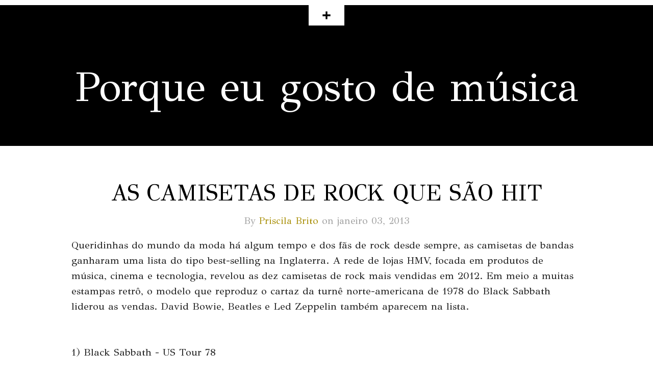

--- FILE ---
content_type: text/html; charset=UTF-8
request_url: http://www.porqueeugostodemusica.com.br/2013/01/as-camisetas-de-rock-que-sao-hit.html
body_size: 25301
content:
<!DOCTYPE html>
<html dir='ltr' xmlns='http://www.w3.org/1999/xhtml' xmlns:b='http://www.google.com/2005/gml/b' xmlns:data='http://www.google.com/2005/gml/data' xmlns:expr='http://www.google.com/2005/gml/expr'>
<head>
<link href='https://www.blogger.com/static/v1/widgets/2944754296-widget_css_bundle.css' rel='stylesheet' type='text/css'/>
<link href='http://fonts.googleapis.com/css?family=Lora' rel='stylesheet' type='text/css'/>
<link href='http://fonts.googleapis.com/css?family=GFS+Didot&ver=3.8' media='all' rel='stylesheet' type='text/css'/>
<meta content='text/html; charset=UTF-8' http-equiv='Content-Type'/>
<meta content='blogger' name='generator'/>
<link href='http://www.porqueeugostodemusica.com.br/favicon.ico' rel='icon' type='image/x-icon'/>
<link href='http://www.porqueeugostodemusica.com.br/2013/01/as-camisetas-de-rock-que-sao-hit.html' rel='canonical'/>
<link rel="alternate" type="application/atom+xml" title="Porque eu gosto de música - Atom" href="http://www.porqueeugostodemusica.com.br/feeds/posts/default" />
<link rel="alternate" type="application/rss+xml" title="Porque eu gosto de música - RSS" href="http://www.porqueeugostodemusica.com.br/feeds/posts/default?alt=rss" />
<link rel="service.post" type="application/atom+xml" title="Porque eu gosto de música - Atom" href="https://www.blogger.com/feeds/1226473414073057279/posts/default" />

<link rel="alternate" type="application/atom+xml" title="Porque eu gosto de música - Atom" href="http://www.porqueeugostodemusica.com.br/feeds/6110629584987366675/comments/default" />
<!--Can't find substitution for tag [blog.ieCssRetrofitLinks]-->
<link href='https://blogger.googleusercontent.com/img/b/R29vZ2xl/AVvXsEid9Pp5ckOiLasFqGdgDL2ON2T7nsFxwF1pW0zI8y7bYHS38c4MrbeJwA1LdokCD67_bkEPFlKmBz0hPuPUjZNmrSCCeP3tB4p1iYKjy_TEOFFEudT38VHPu7yAzjXCP3tYKePTvcYqD_RQ/s640/tee_1sabbath.jpg' rel='image_src'/>
<meta content='http://www.porqueeugostodemusica.com.br/2013/01/as-camisetas-de-rock-que-sao-hit.html' property='og:url'/>
<meta content='As camisetas de rock que são hit' property='og:title'/>
<meta content='Não prometo falar de tudo sobre música, mas falo de música em tudo.' property='og:description'/>
<meta content='https://blogger.googleusercontent.com/img/b/R29vZ2xl/AVvXsEid9Pp5ckOiLasFqGdgDL2ON2T7nsFxwF1pW0zI8y7bYHS38c4MrbeJwA1LdokCD67_bkEPFlKmBz0hPuPUjZNmrSCCeP3tB4p1iYKjy_TEOFFEudT38VHPu7yAzjXCP3tYKePTvcYqD_RQ/w1200-h630-p-k-no-nu/tee_1sabbath.jpg' property='og:image'/>
<!-- Start www.bloggertipandtrick.net: Changing the Blogger Title Tag -->
<title>As camisetas de rock que são hit ~ Porque eu gosto de música</title>
<!-- End www.bloggertipandtrick.net: Changing the Blogger Title Tag -->
<style id='page-skin-1' type='text/css'><!--
/*
-----------------------------------------------
Template Name  : Hermes Mag
Author         : NewBloggerThemes.com
Author URL     : http://newbloggerthemes.com/
Theme URL      : http://newbloggerthemes.com/hermes-mag-blogger-template/
Created Date   : Tuesday, January 14, 2014
License        : This template is free for both personal and commercial use, But to satisfy the 'attribution' clause of the license, you are required to keep the footer links intact which provides due credit to its authors.For more information about this license, please use this link :http://creativecommons.org/licenses/by/3.0/
----------------------------------------------- */
body#layout ul{list-style-type:none;list-style:none}
body#layout ul li{list-style-type:none;list-style:none}
body#layout #headerbwrap {height:auto;}
body#layout .headerbwrap2 {height:auto;}
body#layout #blogtitle {min-height:120px;}
body#layout #content {}
body#layout #slider-wrap {display:none;}
body#layout #mygallery2 {display:none;}
body#layout .social-wrap {display:none;}
body#layout .widget-bot {display:none;}
body#layout .sidebarrdivsearch {display:none;}
body#layout #headbox{display:none;}
body#layout #top{}
body#layout #nav2{width:90%;}
/* Variable definitions
====================
*/
/* Use this with templates/template-twocol.html */
.section, .widget {margin:0;padding:0;}
/* CSS Reset */
html,body,div,span,object,h1,h2,h3,h4,h5,h6,p,blockquote,pre,a,abbr,acronym,address,big,cite,code,del,dfn,em,img,ins,kbd,q,samp,small,strong,sub,sup,tt,var,dl,dt,dd,ol,ul,li,fieldset,form,label,legend,table,caption,tbody,tfoot,thead,tr,th,td,article,aside,canvas,details,figcaption,figure,footer,header,hgroup,menu,nav,section,summary,time,mark,audio,video{vertical-align:baseline;outline:none;font-size:100%;background:transparent;border:none;text-decoration:none;margin:0;padding:0}article,aside,details,figcaption,figure,footer,header,hgroup,menu,nav,section{display:block}b,i,hr,u,center,menu,layer,s,strike,font,xmp{vertical-align:baseline;outline:none;font-size:100%;font-weight:400;font-style:normal;background:transparent;border:none;text-decoration:none;margin:0;padding:0}h1,h2,h3,h4,h5,h6{font-style:normal;font-weight:400;margin:0 0 25px}h1{font-size:1.8em}h2{font-size:1.7em}h3{font-size:1.55em}h4{font-size:1.4em}h5{font-size:1.25em}h6{font-size:1.1em}p{margin:0 0 25px}ol,ul{list-style:none}ul{list-style:disc;margin:0 0 25px 2.5em}ol{list-style-type:decimal;margin:0 0 25px 3em}ol ol{list-style:upper-roman}ol ol ol{list-style:lower-roman}ol ol ol ol{list-style:upper-alpha}ol ol ol ol ol{list-style:lower-alpha}ul ul,ol ol,ul ol,ol ul{margin-bottom:0}dl{margin:0 0 25px 5px}dl dt{font-weight:700;margin:10px 0 0}dl dd{margin:5px 0 0 1.5em}strong{font-weight:700}strong strong{font-weight:400}em em,cite cite{font-style:normal}abbr{cursor:help}acronym{text-transform:uppercase;border-bottom:1px dashed #666;cursor:help}big{font-size:120%}small,sup,sub{font-size:80%}sup{vertical-align:baseline;position:relative;bottom:.3em}sub{vertical-align:baseline;position:relative;top:.3em}address{font-style:italic;margin:0 0 25px}li address,dd address{margin:0}blockquote{font-style:normal;margin:0 25px}blockquote,q{quotes:none}blockquote:before,blockquote:after,q:before,q:after{content:none}a img{border:none}pre{overflow:auto;font:.9em Monaco, monospace, Courier, "Courier New";line-height:25px;margin-bottom:25px;padding:10px}code{font:.9em Monaco, monospace, Courier, "Courier New"}pre code{font-size:1em}ins,dfn{font-style:italic;text-decoration:none;border-bottom:1px solid #666}del,s,strike{text-decoration:line-through}object{margin-bottom:25px}input,textarea{font-size:1em;padding:3px}:focus{outline:none}option{padding:1px 2px}table{border-collapse:collapse;border-spacing:0;margin-bottom:25px}th,td{text-align:left}hr{height:1px;margin-bottom:25px;background:#333}img.wp-smiley{max-height:12px;border:none;margin:0;padding:0}.gallery{display:block;text-align:center;margin-bottom:25px}.alignleft,.left{float:left;margin-right:20px}.alignright,.right{float:right;margin-left:20px}.aligncenter,.center{display:block;margin:0 auto 25px}.alignnone,.block{clear:both;margin:0 0 25px}.clear{clear:both}img.alignleft,img.alignright{display:inline}blockquote.alignleft,blockquote.alignright{width:33%}em,cite,blockquote em,blockquote cite{font-style:italic}a,input[type=submit],form label{cursor:pointer}
/* Drop-downs. */
div.menu ul{margin:0;padding:0;list-style:none;line-height:1.0}div.menu ul ul{position:absolute;top:-999em;width:10em}div.menu ul ul li{width:100%}div.menu li:hover{visibility:inherit}div.menu li{float:left;position:relative}div.menu a{display:block;position:relative}div.menu li:hover ul,li.sfHover ul{left:0;top:2em;z-index:99}div.menu li:hover li ul,li.sfHover li ul{top:-999em}div.menu li li:hover ul,li li.sfHover ul{left:10em;top:0}div.menu li li:hover li ul,li li.sfHover li ul{top:-999em}div.menu li li li:hover ul,li li li.sfHover ul{left:10em;top:0}
/* Galleries. */
.gallery{display:block;clear:both;overflow:hidden;margin:0 auto}.gallery .gallery-row{display:block;clear:both;overflow:hidden;margin:0}.gallery .gallery-item{overflow:hidden;float:left;margin:0;text-align:center;list-style:none;padding:0}.gallery .gallery-item .gallery-icon img{width:auto;max-width:89%;height:auto;padding:1%;margin:0 auto}.gallery-caption{margin-left:0}.gallery .col-0{width:100%}.gallery .col-1{width:100%}.gallery .col-2{width:50%}.gallery .col-3{width:33.33%}.gallery .col-4{width:25%}.gallery .col-5{width:20%}.gallery .col-6{width:16.66%}.gallery .col-7{width:14.28%}.gallery .col-8{width:12.5%}.gallery .col-9{width:11.11%}.gallery .col-10{width:10%}.gallery .col-11{width:9.09%}.gallery .col-12{width:8.33%}.gallery .col-13{width:7.69%}.gallery .col-14{width:7.14%}.gallery .col-15{width:6.66%}.gallery .col-16{width:6.25%}.gallery .col-17{width:5.88%}.gallery .col-18{width:5.55%}.gallery .col-19{width:5.26%}.gallery .col-20{width:5%}.gallery .col-21{width:4.76%}.gallery .col-22{width:4.54%}.gallery .col-23{width:4.34%}.gallery .col-24{width:4.16%}.gallery .col-25{width:4%}.gallery .col-26{width:3.84%}.gallery .col-27{width:3.7%}.gallery .col-28{width:3.57%}.gallery .col-29{width:3.44%}.gallery .col-30{width:3.33%}
/* Links */
a {
color: #aa910c;
}
a:hover {
text-decoration: underline;
color: #aa910c;
}
a, a img, input[type=submit], input[type=button], input[type=text], textarea {
-webkit-transition: all 0.18s ease-out;
-moz-transition: all 0.18s ease-out;
-ms-transition: all 0.18s ease-out;
-o-transition: all 0.18s ease-out;
transition: all 0.18s ease-out;
}
/* Headers */
h1, h2, h3, h4, h5, h6 {
color: #000;
}
h1 { font-size: 50px; }
h2 { font-size: 44px; }
h3 { font-size: 36px; }
h4 { font-size: 31px; }
h5 { font-size: 28px; }
h6 { font-size: 25px; }
#content h1 { line-height: 50px; }
#content h2 { line-height: 44px; }
#content h3 { line-height: 36px; }
#content h4 { line-height: 31px; }
#content h5 { line-height: 28px; }
#content h6 { line-height: 25px; }
/* Horizontal rule */
hr {
height: 1px;
background: #ddd;
}
/* Tables */
table {
margin: 0 0 25px 0;
width: 100%;
border-left: 1px solid #ddd;
border-right: 1px solid #ddd;
background: #fff;
}
table caption {
color: #999;
}
table th {
padding: 4px 2%;
border-top: 1px solid #ddd;
border-bottom: 1px solid #ddd;
border-right: 1px solid #ddd;
text-align: left;
}
td {
padding: 4px 2%;
color: #777;
border-bottom: 1px solid #ddd;
border-right: 1px solid #ddd;
}
/* Acronyms and abbreviations */
abbr {
}
acronym {
font-size: .9em;
text-transform: uppercase;
color: #555;
background: #fcfcfc;
border-bottom: 1px dotted #ddd;
}
acronym:hover {
color: #333;
background: #f9f9f9;
border-bottom: 1px dotted #999;
}
/* Lists. */
ul {
list-style: square;
}
dl {
margin: 0 0 25px 25px;
}
dl dt {
margin: 0;
font-size: 23px;
}
dl dd {
margin: 0 0 5px 10px;
padding: 0;
color: #777;
}
/* Blockquotes. */
blockquote, blockquote blockquote blockquote {
overflow: hidden;
margin: 0 0 25px 0;
padding: 25px 25px 0 25px;
font-size: 15px;
color: #666;
background: #f9f9f9;
border-left: 5px solid #ddd;
font: 20px/25px 'GFS Didot', serif;
}
blockquote blockquote {
color: #666;
background: #f9f9f9;
border-left: 5px solid #ddd;
}
/* Code */
code {
padding: 0 3px;
color: #555;
background: #ddd;
}
pre {
padding: 25px;
color: #555;
background: #ddd;
border: 1px solid #dfdfdf;
}
pre code {
padding: 0;
background: transparent;
}
/* Forms */
input[type="text"] {
display: block;
width: 300px;
}
input[type="submit"]:hover {
cursor: pointer
}
textarea {
display: block;
width: 98.5%;
}
/* Alignment */
.alignleft {
float: left;
margin: 0 25px 10px 0;
}
.alignright {
float: right;
margin: 0 0 10px 25px;
}
img.alignleft, img.alignright {
margin-top: 5px;
}
.center, .aligncenter {
display: block;
margin: 0 auto 25px auto !important;
}
.block, .alignnone {
display: block;
margin: 0 0 25px 0;
}
.clear {
clear: both;
}
/* Images */
.pbtthumbimg {
float:left;
margin:0px 10px 5px 5px;
padding:4px;
border:1px solid #dfdfdf;
background:#f9f9f9;
width:240px;
height:180px;
}
/*-------------------------------------------------------------------------------------------*/
/* BODY & CONTAINER*/
/*-------------------------------------------------------------------------------------------*/
body {
font: normal normal normal 20px/30px 'GFS Didot', serif;
color: #232323;
background: #fff;
}
#container {
}
/*-------------------------------------------------------------------------------------------*/
/* PRIMARY MENU */
/*-------------------------------------------------------------------------------------------*/
#menu-primary {
width: 100%;
height: 50px;
background: #000;
}
#menu-primary div.wrap {
width: 1000px;
margin: 0 auto;
}
#menu-primary ul {
display: block;
text-align: center;
}
#menu-primary li {
float: none;
list-style: none;
display: inline-block;
}
*+html #menu-primary li {
display: inline;
zoom: 1;
}
#menu-primary li a {
padding: 0px 20px;
color: #fff;
font: 15px/50px 'GFS Didot', serif;
}
*+html #menu-primary li a {
display: inline;
zoom: 1;
}
#menu-primary li a:hover, #menu-primary li.current-menu-item a, #menu-primary li.sfHover a {
text-decoration: underline;
}
#menu-primary li li.current-menu-item a {
background: #fff !important;
color: #000;
}
#menu-primary li {
text-align: left;
}
#menu-primary li:hover ul li a, #menu-primary li.sfHover ul li a{
background: #000;
}
#menu-primary li li a, #menu-primary li li.current-menu-item li a {
color: #fff;
background: #000;
text-decoration: none !important;
line-height: 35px;
font-size: 14px;
display: block;
}
#menu-primary li ul li a:hover, #menu-primary li ul li.sfHover   {
text-decoration: none;
background: #8a7606;
}
/* Drop-down styles */
#menu-primary li ul {
width: 180px !important;
}
#menu-primary li:hover ul, #menu-primary li.sfHover ul {
top: 50px;
}
#menu-primary li:hover li ul, #menu-primary li.sfHover li ul {
top: -999em;
}
#menu-primary li li:hover ul, #menu-primary li li.sfHover ul {
top: -1px;
margin-left: 0;
left: 180px !important;
}
#toggle-wrap {
width: 100%;
display: none;
}
#toggle {
width: 70px;
height: 40px;
margin: 0px auto;
display: block;
background: #000 url(http://3.bp.blogspot.com/-4IR9Xq9dYZM/VtY_v6AJyJI/AAAAAAAAC9s/oFd6WnpBCCU/s000/plus.png) no-repeat scroll center;
}
/*-------------------------------------------------------------------------------------------*/
/* HEADER */
/*-------------------------------------------------------------------------------------------*/
#headerbwrap {
width: 100%;
padding: 80px 0 50px;
margin: 0 auto;
clear: both;
overflow: hidden;
text-align: center;
}
#headerbwrap .wrap {
width: 1000px;
margin: 0 auto;
}
#branding {
}
.site-title {
font: 81px/81px 'GFS Didot', serif;
margin: 0 0 22px 0;
}
.site-title a {
color: #000;
}
.site-title a:hover {
text-decoration: none;
}
.site-description {
font-size: 21px;
color: #2e2d2d;
}
/*-------------------------------------------------------------------------------------------*/
/* CONTENT */
/*-------------------------------------------------------------------------------------------*/
#main {
clear: both;
overflow: hidden;
width: 1000px;
padding: 30px 0px 0;
margin: 0 auto;
}
#main .wrap {
margin-bottom: 43px;
overflow: hidden;
}
#content {
width: 1000px;
}
#content {
margin-bottom: 25px;
overflow: hidden;
}
/*-------------------------------------------------------------------------------------------*/
/* POSTS */
/*-------------------------------------------------------------------------------------------*/
/* Posts */
.hentry {
overflow: hidden;
margin: 0 0 42px 0;
border-bottom: 1px solid #ddd;
}
.sticky {}
/* Post titles */
.hentry h2 {
font-size: 36px;
}
.hentry .entry-title {
font: 44px/44px 'GFS Didot', serif;
text-transform: uppercase;
margin: 0 0 18px 0;
text-align: center;
}
.entry-title a {
color: #000;
}
.entry-title a:hover {
text-decoration: underline;
}
.entry-content {
margin-bottom: -10px;
}
/* Post excerpts */
.entry-summary p {
margin: 0 0 10px 0;
}
/* Post bylines/datelines */
.byline, .entry-meta {
margin: 0 0 18px 0;
font-size: 19px;
color: #a2a2a2;
text-align: center;
}
.byline a {
}
.byline a:hover {
}
.entry-meta abbr, .comment-meta abbr {
border: none;
}
/* Post metadata */
.entry-meta {
clear: both;
margin: 0 0 25px 0;
}
.entry-meta a {
}
.entry-meta a:hover {
}
.entry-meta .category, .entry-meta .post_tag {
margin-right: 10px;
}
/*-------------------------------------------------------------------------------------------*/
/* SUBSIDIARY SIDEBAR */
/*-------------------------------------------------------------------------------------------*/
#sidebar-subsidiary {
overflow: hidden;
width: 100%;
margin: 0 auto;
padding: 35px 0px;
text-align: left;
}
#sidebar-subsidiary .widgetwrap {
float: left;
width: 270px;
padding: 32px 20px;
margin: 0 35px 35px 0;
background: #000;
color: #515151;
font-size: 18px;
}
#sidebar-subsidiary .widget {
padding: 0px;
margin: 0px 0px 20px 0px;
}
#sidebar-subsidiary .widget-title {
font-size: 23px;
color: #c5c5c5;
margin-bottom: 20px;
}
#sidebar-subsidiary .widget h2 {
font-size: 23px;
color: #c5c5c5;
margin-bottom: 20px;
}
#sidebar-subsidiary .widget-content {
padding: 0px;
margin: 0px;
}
#sidebar-subsidiary .widget ul {
list-style: none;
margin-left: 0;
}
#sidebar-subsidiary .widget li ul {
margin-left: 10px;
}
#sidebar-subsidiary .widget a {
color: #fff;
}
#sidebar-subsidiary .widget a:hover {
}
#sidebar-subsidiary .widgetwrap-3, #sidebar-subsidiary .widgetwrap-6 {
margin-right: 0 !important;
}
#sidebar-subsidiary .widgetwrap-4, #sidebar-subsidiary .widgetwrap-8 {
clear: both;
}
.sidebarbottom .widget {
margin: 20px 0px 5px 0px;
padding: 0px;
}
.sidebarbottom .widget-content {
margin: 0px;
padding: 0px;
}
.sidebarbottom .widget 2 {
font-size: 28px;
line-height: 28px;
}
.sidebarbottom .widget ul{
list-style-type:none;
list-style:none;
margin:0px;
padding:0px;
}
.sidebarbottom .widget ul li{
padding:6px 0px;
margin:0px;
}
/* Search form widget. */
.widget .search-form {
overflow: hidden;
margin: 0 0 25px 0;
}
.widget .search-form label {
color: #999;
}
.widget .search-form input[type="text"] {
width: 98%;
text-indent: 10px;
color: #b9b5b5;
padding: 0;
font: 13px/34px 'GFS Didot', serif;
height: 34px;
display: inline-block;
float: left;
border: 0;
background: #515151;
}
.widget .search-form input[type="submit"] {
display: none;
}
/*-------------------------------------------------------------------------------------------*/
/* FOOTER */
/*-------------------------------------------------------------------------------------------*/
#bottom-wrapper {
background: url(http://3.bp.blogspot.com/-VQz9J4ULerI/VtY_wCoURgI/AAAAAAAAC9w/ofRMT9OMBFM/s000/sbbg.png);
width: 100%;
overflow: hidden;
}
#bottom-wrapper .wrap {
width: 1000px;
margin: 0 auto;
text-align: center;
}
#footer {
clear: both;
width: 1000px;
margin: 0 auto;
padding: 20px 0px 40px;
font-size: 15px;
color: #c5c5c5;
text-align: center;
}
.footer-default #footer {
padding-top: 40px;
}
#footer a {
color: #fff;
}
#footer a:hover {
color: #fff;
text-decoration: underline;
}
#footer p {
background: #000;
margin: 0 auto;
padding: 5px 40px;
}
/*-------------------------------------------------------------------------------------------*/
/* Slider */
/*-------------------------------------------------------------------------------------------*/
#slider-wrap {
width: 1000px;
height: 490px;
margin: 0 auto 55px;
position: relative;
overflow: hidden;
}
#slides {
position:absolute;
z-index:100;
}
.slides_container {
width:1000px;
overflow:hidden;
position:relative;
display:none;
}
.slides_container div.slide {
width:1000px;
height:490px;
display:block;
}
/* Arrows */
#slides .next, #slides .prev {
background: url(http://2.bp.blogspot.com/-xcPAc_QifKc/VtY_weDtceI/AAAAAAAAC90/zpnUjDbYoqw/s000/pagination.png) no-repeat scroll 0 0;
width: 40px;
height: 40px;
display: inline-block;
text-indent: -9999px;
position: absolute;
bottom: 0px;
z-index: 999999;
}
#slides .next {
right: 0 !important;
background-position: right;
}
#slides .caption {
z-index:500;
position:absolute;
bottom:150px;
left:0;
padding:35px 0;
background:#000;
font-size:32px;
color:#fff;
display: inline;
text-transform: uppercase;
text-align: center;
opacity: 0.85;
filter: alpha(opacity=85);
width: 100%;
}
#slides .caption p {
margin-bottom: 0;
}
/*-------------------------------------------------------------------------------------------*/
/* Social Networks */
/*-------------------------------------------------------------------------------------------*/
#social-wrap {
margin-top: 30px;
background: #000;
display: inline-block;
overflow: hidden;
}
*+html #social-wrap {
display: inline;
}
.no-subsidiary-sidebar #social-wrap {
margin-bottom: 70px;
}
#social {
list-style: none;
padding: 15px 40px 10px;
margin: 0;
display: inline-block;
}
#social li {
padding: 0;
display: inline-block;
}
#social li a {
text-indent: -9999px;
width: 32px;
height: 36px;
display: block;
padding: 0;
margin: 0px 40px 0 0;
background: url(http://3.bp.blogspot.com/-MQS_EdoiDJA/VtY_w42WiII/AAAAAAAAC94/NN-R-whZFCM/s000/social.png) no-repeat 0 0;
}
*+html #social li {
display: inline;
}
#social #twitter {
margin-right: 22px;
}
#social #facebook {
background-position: -56px 0px;
}
#social #rss {
background-position: -131px 0px;
}
#social #youtube {
background-position: -203px 0px;
}
#social #googleplus {
background-position: -272px 0px;
}
#social #linkedin {
background-position: -340px 0px;
}
#social #pinterest {
background-position: -403px 0px;
}
#social #flickr {
background-position: -465px 0px;
margin-right: 0;
}
/* Hovers */
#social #twitter:hover {
background-position: 0px -37px;
}
#social #facebook:hover {
background-position: -56px -37px;
}
#social #rss:hover {
background-position: -131px -37px;
}
#social #youtube:hover {
background-position: -203px -37px;
}
#social #googleplus:hover {
background-position: -272px -37px;
}
#social #linkedin:hover {
background-position: -340px -37px;
}
#social #pinterest:hover {
background-position: -403px -37px;
}
#social #flickr:hover {
background-position: -465px -37px;
}
h2.date-header {
margin: 1.5em 0 .5em;
display: none;
}
.main .widget {
margin: 0 0 5px;
padding: 0 0 2px;
}
.main .Blog {
border-bottom-width: 0;
}
#header .description {
color:#ffffff;
font-size:14px;
text-shadow:0px 1px 0px #000000;
}
/* Comments----------------------------------------------- */
#comments {
padding:10px;
margin-bottom:20px;
}
#comments h4 {
font-size:22px;
margin-bottom:10px;
}
.deleted-comment {
font-style: italic;
color: gray;
}
#blog-pager-newer-link {
float: left;
}
#blog-pager-older-link {
float: right;
}
#blog-pager {
text-align: center;
padding:5px;
}
.feed-links {
clear: both;
}
.comment-form {
/*max-width: 600px;*/
}
#navbar-iframe {
height: 0;
visibility: hidden;
display: none;
}
.PopularPosts .widget-content ul li {
padding:6px 0px;
}
.reaction-buttons table{
border:none;
margin-bottom:5px;
}
.reaction-buttons table, .reaction-buttons td{
border:none !important;
}

--></style>
<script src='https://ajax.googleapis.com/ajax/libs/jquery/1.10.2/jquery.min.js' type='text/javascript'></script>
<script type='text/javascript'>
//<![CDATA[

/*! jQuery Migrate v1.2.1 | (c) 2005, 2013 jQuery Foundation, Inc. and other contributors | jquery.org/license */
jQuery.migrateMute===void 0&&(jQuery.migrateMute=!0),function(e,t,n){function r(n){var r=t.console;i[n]||(i[n]=!0,e.migrateWarnings.push(n),r&&r.warn&&!e.migrateMute&&(r.warn("JQMIGRATE: "+n),e.migrateTrace&&r.trace&&r.trace()))}function a(t,a,i,o){if(Object.defineProperty)try{return Object.defineProperty(t,a,{configurable:!0,enumerable:!0,get:function(){return r(o),i},set:function(e){r(o),i=e}}),n}catch(s){}e._definePropertyBroken=!0,t[a]=i}var i={};e.migrateWarnings=[],!e.migrateMute&&t.console&&t.console.log&&t.console.log("JQMIGRATE: Logging is active"),e.migrateTrace===n&&(e.migrateTrace=!0),e.migrateReset=function(){i={},e.migrateWarnings.length=0},"BackCompat"===document.compatMode&&r("jQuery is not compatible with Quirks Mode");var o=e("<input/>",{size:1}).attr("size")&&e.attrFn,s=e.attr,u=e.attrHooks.value&&e.attrHooks.value.get||function(){return null},c=e.attrHooks.value&&e.attrHooks.value.set||function(){return n},l=/^(?:input|button)$/i,d=/^[238]$/,p=/^(?:autofocus|autoplay|async|checked|controls|defer|disabled|hidden|loop|multiple|open|readonly|required|scoped|selected)$/i,f=/^(?:checked|selected)$/i;a(e,"attrFn",o||{},"jQuery.attrFn is deprecated"),e.attr=function(t,a,i,u){var c=a.toLowerCase(),g=t&&t.nodeType;return u&&(4>s.length&&r("jQuery.fn.attr( props, pass ) is deprecated"),t&&!d.test(g)&&(o?a in o:e.isFunction(e.fn[a])))?e(t)[a](i):("type"===a&&i!==n&&l.test(t.nodeName)&&t.parentNode&&r("Can't change the 'type' of an input or button in IE 6/7/8"),!e.attrHooks[c]&&p.test(c)&&(e.attrHooks[c]={get:function(t,r){var a,i=e.prop(t,r);return i===!0||"boolean"!=typeof i&&(a=t.getAttributeNode(r))&&a.nodeValue!==!1?r.toLowerCase():n},set:function(t,n,r){var a;return n===!1?e.removeAttr(t,r):(a=e.propFix[r]||r,a in t&&(t[a]=!0),t.setAttribute(r,r.toLowerCase())),r}},f.test(c)&&r("jQuery.fn.attr('"+c+"') may use property instead of attribute")),s.call(e,t,a,i))},e.attrHooks.value={get:function(e,t){var n=(e.nodeName||"").toLowerCase();return"button"===n?u.apply(this,arguments):("input"!==n&&"option"!==n&&r("jQuery.fn.attr('value') no longer gets properties"),t in e?e.value:null)},set:function(e,t){var a=(e.nodeName||"").toLowerCase();return"button"===a?c.apply(this,arguments):("input"!==a&&"option"!==a&&r("jQuery.fn.attr('value', val) no longer sets properties"),e.value=t,n)}};var g,h,v=e.fn.init,m=e.parseJSON,y=/^([^<]*)(<[\w\W]+>)([^>]*)$/;e.fn.init=function(t,n,a){var i;return t&&"string"==typeof t&&!e.isPlainObject(n)&&(i=y.exec(e.trim(t)))&&i[0]&&("<"!==t.charAt(0)&&r("$(html) HTML strings must start with '<' character"),i[3]&&r("$(html) HTML text after last tag is ignored"),"#"===i[0].charAt(0)&&(r("HTML string cannot start with a '#' character"),e.error("JQMIGRATE: Invalid selector string (XSS)")),n&&n.context&&(n=n.context),e.parseHTML)?v.call(this,e.parseHTML(i[2],n,!0),n,a):v.apply(this,arguments)},e.fn.init.prototype=e.fn,e.parseJSON=function(e){return e||null===e?m.apply(this,arguments):(r("jQuery.parseJSON requires a valid JSON string"),null)},e.uaMatch=function(e){e=e.toLowerCase();var t=/(chrome)[ \/]([\w.]+)/.exec(e)||/(webkit)[ \/]([\w.]+)/.exec(e)||/(opera)(?:.*version|)[ \/]([\w.]+)/.exec(e)||/(msie) ([\w.]+)/.exec(e)||0>e.indexOf("compatible")&&/(mozilla)(?:.*? rv:([\w.]+)|)/.exec(e)||[];return{browser:t[1]||"",version:t[2]||"0"}},e.browser||(g=e.uaMatch(navigator.userAgent),h={},g.browser&&(h[g.browser]=!0,h.version=g.version),h.chrome?h.webkit=!0:h.webkit&&(h.safari=!0),e.browser=h),a(e,"browser",e.browser,"jQuery.browser is deprecated"),e.sub=function(){function t(e,n){return new t.fn.init(e,n)}e.extend(!0,t,this),t.superclass=this,t.fn=t.prototype=this(),t.fn.constructor=t,t.sub=this.sub,t.fn.init=function(r,a){return a&&a instanceof e&&!(a instanceof t)&&(a=t(a)),e.fn.init.call(this,r,a,n)},t.fn.init.prototype=t.fn;var n=t(document);return r("jQuery.sub() is deprecated"),t},e.ajaxSetup({converters:{"text json":e.parseJSON}});var b=e.fn.data;e.fn.data=function(t){var a,i,o=this[0];return!o||"events"!==t||1!==arguments.length||(a=e.data(o,t),i=e._data(o,t),a!==n&&a!==i||i===n)?b.apply(this,arguments):(r("Use of jQuery.fn.data('events') is deprecated"),i)};var j=/\/(java|ecma)script/i,w=e.fn.andSelf||e.fn.addBack;e.fn.andSelf=function(){return r("jQuery.fn.andSelf() replaced by jQuery.fn.addBack()"),w.apply(this,arguments)},e.clean||(e.clean=function(t,a,i,o){a=a||document,a=!a.nodeType&&a[0]||a,a=a.ownerDocument||a,r("jQuery.clean() is deprecated");var s,u,c,l,d=[];if(e.merge(d,e.buildFragment(t,a).childNodes),i)for(c=function(e){return!e.type||j.test(e.type)?o?o.push(e.parentNode?e.parentNode.removeChild(e):e):i.appendChild(e):n},s=0;null!=(u=d[s]);s++)e.nodeName(u,"script")&&c(u)||(i.appendChild(u),u.getElementsByTagName!==n&&(l=e.grep(e.merge([],u.getElementsByTagName("script")),c),d.splice.apply(d,[s+1,0].concat(l)),s+=l.length));return d});var Q=e.event.add,x=e.event.remove,k=e.event.trigger,N=e.fn.toggle,T=e.fn.live,M=e.fn.die,S="ajaxStart|ajaxStop|ajaxSend|ajaxComplete|ajaxError|ajaxSuccess",C=RegExp("\\b(?:"+S+")\\b"),H=/(?:^|\s)hover(\.\S+|)\b/,A=function(t){return"string"!=typeof t||e.event.special.hover?t:(H.test(t)&&r("'hover' pseudo-event is deprecated, use 'mouseenter mouseleave'"),t&&t.replace(H,"mouseenter$1 mouseleave$1"))};e.event.props&&"attrChange"!==e.event.props[0]&&e.event.props.unshift("attrChange","attrName","relatedNode","srcElement"),e.event.dispatch&&a(e.event,"handle",e.event.dispatch,"jQuery.event.handle is undocumented and deprecated"),e.event.add=function(e,t,n,a,i){e!==document&&C.test(t)&&r("AJAX events should be attached to document: "+t),Q.call(this,e,A(t||""),n,a,i)},e.event.remove=function(e,t,n,r,a){x.call(this,e,A(t)||"",n,r,a)},e.fn.error=function(){var e=Array.prototype.slice.call(arguments,0);return r("jQuery.fn.error() is deprecated"),e.splice(0,0,"error"),arguments.length?this.bind.apply(this,e):(this.triggerHandler.apply(this,e),this)},e.fn.toggle=function(t,n){if(!e.isFunction(t)||!e.isFunction(n))return N.apply(this,arguments);r("jQuery.fn.toggle(handler, handler...) is deprecated");var a=arguments,i=t.guid||e.guid++,o=0,s=function(n){var r=(e._data(this,"lastToggle"+t.guid)||0)%o;return e._data(this,"lastToggle"+t.guid,r+1),n.preventDefault(),a[r].apply(this,arguments)||!1};for(s.guid=i;a.length>o;)a[o++].guid=i;return this.click(s)},e.fn.live=function(t,n,a){return r("jQuery.fn.live() is deprecated"),T?T.apply(this,arguments):(e(this.context).on(t,this.selector,n,a),this)},e.fn.die=function(t,n){return r("jQuery.fn.die() is deprecated"),M?M.apply(this,arguments):(e(this.context).off(t,this.selector||"**",n),this)},e.event.trigger=function(e,t,n,a){return n||C.test(e)||r("Global events are undocumented and deprecated"),k.call(this,e,t,n||document,a)},e.each(S.split("|"),function(t,n){e.event.special[n]={setup:function(){var t=this;return t!==document&&(e.event.add(document,n+"."+e.guid,function(){e.event.trigger(n,null,t,!0)}),e._data(this,n,e.guid++)),!1},teardown:function(){return this!==document&&e.event.remove(document,n+"."+e._data(this,n)),!1}}})}(jQuery,window);

//]]>
</script>
<script type='text/javascript'>
//<![CDATA[

function showrecentcomments(json){for(var i=0;i<a_rc;i++){var b_rc=json.feed.entry[i];var c_rc;if(i==json.feed.entry.length)break;for(var k=0;k<b_rc.link.length;k++){if(b_rc.link[k].rel=='alternate'){c_rc=b_rc.link[k].href;break;}}c_rc=c_rc.replace("#","#comment-");var d_rc=c_rc.split("#");d_rc=d_rc[0];var e_rc=d_rc.split("/");e_rc=e_rc[5];e_rc=e_rc.split(".html");e_rc=e_rc[0];var f_rc=e_rc.replace(/-/g," ");f_rc=f_rc.link(d_rc);var g_rc=b_rc.published.$t;var h_rc=g_rc.substring(0,4);var i_rc=g_rc.substring(5,7);var j_rc=g_rc.substring(8,10);var k_rc=new Array();k_rc[1]="Jan";k_rc[2]="Feb";k_rc[3]="Mar";k_rc[4]="Apr";k_rc[5]="May";k_rc[6]="Jun";k_rc[7]="Jul";k_rc[8]="Aug";k_rc[9]="Sep";k_rc[10]="Oct";k_rc[11]="Nov";k_rc[12]="Dec";if("content" in b_rc){var l_rc=b_rc.content.$t;}else if("summary" in b_rc){var l_rc=b_rc.summary.$t;}else var l_rc="";var re=/<\S[^>]*>/g;l_rc=l_rc.replace(re,"");if(m_rc==true)document.write('On '+k_rc[parseInt(i_rc,10)]+' '+j_rc+' ');document.write('<a href="'+c_rc+'">'+b_rc.author[0].name.$t+'</a> commented');if(n_rc==true)document.write(' on '+f_rc);document.write(': ');if(l_rc.length<o_rc){document.write('<i>&#8220;');document.write(l_rc);document.write('&#8221;</i><br/><br/>');}else{document.write('<i>&#8220;');l_rc=l_rc.substring(0,o_rc);var p_rc=l_rc.lastIndexOf(" ");l_rc=l_rc.substring(0,p_rc);document.write(l_rc+'&hellip;&#8221;</i>');document.write('<br/><br/>');}}}

function rp(json){document.write('<ul>');for(var i=0;i<numposts;i++){document.write('<li>');var entry=json.feed.entry[i];var posttitle=entry.title.$t;var posturl;if(i==json.feed.entry.length)break;for(var k=0;k<entry.link.length;k++){if(entry.link[k].rel=='alternate'){posturl=entry.link[k].href;break}}posttitle=posttitle.link(posturl);var readmorelink="(more)";readmorelink=readmorelink.link(posturl);var postdate=entry.published.$t;var cdyear=postdate.substring(0,4);var cdmonth=postdate.substring(5,7);var cdday=postdate.substring(8,10);var monthnames=new Array();monthnames[1]="Jan";monthnames[2]="Feb";monthnames[3]="Mar";monthnames[4]="Apr";monthnames[5]="May";monthnames[6]="Jun";monthnames[7]="Jul";monthnames[8]="Aug";monthnames[9]="Sep";monthnames[10]="Oct";monthnames[11]="Nov";monthnames[12]="Dec";if("content"in entry){var postcontent=entry.content.$t}else if("summary"in entry){var postcontent=entry.summary.$t}else var postcontent="";var re=/<\S[^>]*>/g;postcontent=postcontent.replace(re,"");document.write(posttitle);if(showpostdate==true)document.write(' - '+monthnames[parseInt(cdmonth,10)]+' '+cdday);if(showpostsummary==true){if(postcontent.length<numchars){document.write(postcontent)}else{postcontent=postcontent.substring(0,numchars);var quoteEnd=postcontent.lastIndexOf(" ");postcontent=postcontent.substring(0,quoteEnd);document.write(postcontent+'...'+readmorelink)}}document.write('</li>')}document.write('</ul>')}

//]]>
</script>
<script type='text/javascript'>
summary_noimg = 400;
summary_img = 400;
img_thumb_height = 150;
img_thumb_width = 200; 
</script>
<script type='text/javascript'>
//<![CDATA[

function removeHtmlTag(strx,chop){ 
	if(strx.indexOf("<")!=-1)
	{
		var s = strx.split("<"); 
		for(var i=0;i<s.length;i++){ 
			if(s[i].indexOf(">")!=-1){ 
				s[i] = s[i].substring(s[i].indexOf(">")+1,s[i].length); 
			} 
		} 
		strx =  s.join(""); 
	}
	chop = (chop < strx.length-1) ? chop : strx.length-2; 
	while(strx.charAt(chop-1)!=' ' && strx.indexOf(' ',chop)!=-1) chop++; 
	strx = strx.substring(0,chop-1); 
	return strx+'...'; 
}

function createSummaryAndThumb(pID){
	var div = document.getElementById(pID);
	var imgtag = "";
	var img = div.getElementsByTagName("img");
	var summ = summary_noimg;
	if(img.length>=1) {	
		imgtag = '<img src="'+img[0].src+'" class="pbtthumbimg"/>';
		summ = summary_img;
	}
	
	var summary = imgtag + '<div>' + removeHtmlTag(div.innerHTML,summ) + '</div>';
	div.innerHTML = summary;
}

//]]>
</script>
<style type='text/css'>
#menu-primary {
	background: #fff;
}
#menu-primary li a {
	color: #000;
}
#menu-primary li:hover ul li a, #menu-primary li.sfHover ul li a {
	background: #fff;
	color: #000;
}
#menu-primary li ul li a:hover, #menu-primary li ul li.sfHover   {
	text-decoration: none;
    background: #8a7606;
	color: #fff;
}
#toggle-wrap {
	background: #000;
	position: relative\0/;
}
#toggle {
	background: #fff url(http://1.bp.blogspot.com/-5PxnyHqcH9g/VtY_xRqYLZI/AAAAAAAAC98/oS3FBDBzoKo/s000/singleplus.png) no-repeat scroll center;
}
#headerbwrap {
	background: #000;
}
.site-title a {
	color: #fff;
}
.site-description {
	color: #363636;
}
#main {
	padding-top: 70px;
}
.entry-content {
	margin-bottom: 25px;
}
.byline {}
</style>
<link href='https://www.blogger.com/dyn-css/authorization.css?targetBlogID=1226473414073057279&amp;zx=2f0a446b-7131-4232-b755-c59ebfa5c099' media='none' onload='if(media!=&#39;all&#39;)media=&#39;all&#39;' rel='stylesheet'/><noscript><link href='https://www.blogger.com/dyn-css/authorization.css?targetBlogID=1226473414073057279&amp;zx=2f0a446b-7131-4232-b755-c59ebfa5c099' rel='stylesheet'/></noscript>
<meta name='google-adsense-platform-account' content='ca-host-pub-1556223355139109'/>
<meta name='google-adsense-platform-domain' content='blogspot.com'/>

<!-- data-ad-client=ca-pub-6518817204329863 -->

</head>
<body>
<div id='container'>
<div class='menu-container' id='menu-primary'>
<div class='wrap' id='primary-wrap'>
<div class='menu'>
<div class='nbttopmenutop section' id='nbttopmenutop'><div class='widget PageList' data-version='1' id='PageList8'>
<div class='widget-content'>
<ul id='menu-primary-items'>
<li><a href='http://www.porqueeugostodemusica.com.br/'>MÚSICA &</a></li>
<li><a href='http://www.porqueeugostodemusica.com.br/search/label/cinema'>Cinema</a></li>
<li><a href='http://www.porqueeugostodemusica.com.br/search/label/moda'>Moda</a></li>
<li><a href='http://www.porqueeugostodemusica.com.br/search/label/opini%C3%A3o'>Opinião</a></li>
<li><a href='http://www.porqueeugostodemusica.com.br/search/label/mercado'>Mercado</a></li>
<li><a href='http://www.porqueeugostodemusica.com.br/search/label/tecnologia'>Tecnologia</a></li>
<li><a href='http://www.porqueeugostodemusica.com.br/search/label/gastronomia#.Uw49gvldU-I'>Gastronomia</a></li>
<li><a href='http://www.porqueeugostodemusica.com.br/search/label/dados'>Dados</a></li>
<li><a href='http://www.porqueeugostodemusica.com.br/search/label/arte'>Arte</a></li>
<li><a href='http://www.porqueeugostodemusica.com.br/search/label/literatura'>Literatura</a></li>
<li><a href='http://www.porqueeugostodemusica.com.br/search/label/esporte'>Esporte</a></li>
<li><a href='http://www.porqueeugostodemusica.com.br/search/label/viagem'>Viagem</a></li>
<li><a href='http://www.porqueeugostodemusica.com.br/search/label/pol%C3%ADtica'>Política</a></li>
</ul>
<div class='clear'></div>
</div>
</div></div>
</div>
</div>
</div><!-- #menu-primary .menu-container -->
<div id='toggle-wrap'>
<a href='#menu-primary' id='toggle'></a>
</div>
<div id='headerbwrap'>
<div class='wrap'>
<div id='branding'>
<div class='headersec section' id='headersec'><div class='widget Header' data-version='1' id='Header1'>
<div id='header-inner'>
<div class='titlewrapper'>
<h1 class='site-title'>
<a href='http://www.porqueeugostodemusica.com.br/'>Porque eu gosto de música</a>
</h1>
</div>
<div class='descriptionwrapper'>
<h2 class='site-description'>
</h2>
</div>
</div>
</div></div>
</div><!-- #branding -->
</div><!-- .wrap -->
</div><!-- #header -->
<!-- featured post slider started -->
<!-- featured post slider end -->
<div id='main'>
<div class='wrap'>
<div id='content'>
<div id='crosscol-wrapper' style='text-align:center'>
<div class='crosscol no-items section' id='crosscol'></div>
</div>
<div class='mainblogsec section' id='mainblogsec'><div class='widget Blog' data-version='1' id='Blog1'>
<div class='blog-posts hfeed'>
<!--Can't find substitution for tag [defaultAdStart]-->

          <div class="date-outer">
        
<h2 class='date-header'><span>3 de jan. de 2013</span></h2>

          <div class="date-posts">
        
<div class='post-outer'>
<div class='post hentry'>
<a name='6110629584987366675'></a>
<div class='bposttitle'>
<h2 class='post-title entry-title'>
<a href='http://www.porqueeugostodemusica.com.br/2013/01/as-camisetas-de-rock-que-sao-hit.html'>As camisetas de rock que são hit</a>
</h2>
</div>
<div class='byline'>By <span><a href='https://www.blogger.com/profile/01071678527138043357' rel='author'>Priscila Brito</a></span> on janeiro 03, 2013</div>
<div class='post-header-line-1'></div>
<div class='post-body entry-content'>
Queridinhas do mundo da moda há algum tempo e dos fãs de rock desde sempre, as camisetas de bandas ganharam uma lista do tipo best-selling na Inglaterra. A rede de lojas HMV, focada em produtos de música, cinema e tecnologia, revelou as dez camisetas de rock mais vendidas em 2012. Em meio a muitas estampas retrô, o modelo que reproduz o cartaz da turnê norte-americana de 1978 do Black Sabbath liderou as vendas. David Bowie, Beatles e Led Zeppelin também aparecem na lista.<br />
<br />
<br />
<b>1) Black Sabbath - US Tour 78</b><br />
<div class="separator" style="clear: both; text-align: center;">
<a href="https://blogger.googleusercontent.com/img/b/R29vZ2xl/AVvXsEid9Pp5ckOiLasFqGdgDL2ON2T7nsFxwF1pW0zI8y7bYHS38c4MrbeJwA1LdokCD67_bkEPFlKmBz0hPuPUjZNmrSCCeP3tB4p1iYKjy_TEOFFEudT38VHPu7yAzjXCP3tYKePTvcYqD_RQ/s1600/tee_1sabbath.jpg" imageanchor="1" style="margin-left: 1em; margin-right: 1em;"><img border="0" height="595" src="https://blogger.googleusercontent.com/img/b/R29vZ2xl/AVvXsEid9Pp5ckOiLasFqGdgDL2ON2T7nsFxwF1pW0zI8y7bYHS38c4MrbeJwA1LdokCD67_bkEPFlKmBz0hPuPUjZNmrSCCeP3tB4p1iYKjy_TEOFFEudT38VHPu7yAzjXCP3tYKePTvcYqD_RQ/s640/tee_1sabbath.jpg" width="640" /></a></div>
<b><br /></b><b><br /></b><b>2) Led Zeppelin - USA 77</b><br />
<div class="separator" style="clear: both; text-align: center;">
<a href="https://blogger.googleusercontent.com/img/b/R29vZ2xl/AVvXsEiZrPy144xaYxQJhRhAvUjZ1VRhmLfziK3Kr56MyHvQT8P4espOmkda9TKPNE7-iJiJrQq1t7rm3fk-TFT301IXETi4MknxYUZsZ9C21EzLN2NWe7SwFdsnKGuftDO9n1wNUWHTs3Oggtbt/s1600/tee_2zeppelin.jpg" imageanchor="1" style="margin-left: 1em; margin-right: 1em;"><img border="0" height="570" src="https://blogger.googleusercontent.com/img/b/R29vZ2xl/AVvXsEiZrPy144xaYxQJhRhAvUjZ1VRhmLfziK3Kr56MyHvQT8P4espOmkda9TKPNE7-iJiJrQq1t7rm3fk-TFT301IXETi4MknxYUZsZ9C21EzLN2NWe7SwFdsnKGuftDO9n1wNUWHTs3Oggtbt/s640/tee_2zeppelin.jpg" width="640" /></a></div>
<b><br /></b><b><br /></b><b>3) Led Zeppelin - Celebration Day</b><br />
<div class="separator" style="clear: both; text-align: center;">
<a href="https://blogger.googleusercontent.com/img/b/R29vZ2xl/AVvXsEioaBnGmKsB1Vl3qbYzIcWB1OjHE_zxUkb7Iaqgv8IO0DmEcl1XHFy9H-LE4BYjfjxoL-wLT8Z3Gcxmjay8ldEcs1yXZq6MyDxKd5gWJpVvCXLALfgbvIw_B_tUREeWrI5U7anIPdW6cEqG/s1600/tee_3zeppelin.jpg" imageanchor="1" style="margin-left: 1em; margin-right: 1em;"><img border="0" height="640" src="https://blogger.googleusercontent.com/img/b/R29vZ2xl/AVvXsEioaBnGmKsB1Vl3qbYzIcWB1OjHE_zxUkb7Iaqgv8IO0DmEcl1XHFy9H-LE4BYjfjxoL-wLT8Z3Gcxmjay8ldEcs1yXZq6MyDxKd5gWJpVvCXLALfgbvIw_B_tUREeWrI5U7anIPdW6cEqG/s640/tee_3zeppelin.jpg" width="640" /></a></div>
<b><br /></b><b><br /></b><b>4) David Bowie - Smoking</b><br />
<div class="separator" style="clear: both; text-align: center;">
<a href="https://blogger.googleusercontent.com/img/b/R29vZ2xl/AVvXsEi6c3JFSBqW6XQm6dtnQClFvp1E0WFBJk6z4WouoWeHbbB-YyJVj8BQ_m-bbi-Iw4gv1CZZjxF_nh6BUws2R9ezEtYd29LNmO5UAJtJF5ARz7uWCZBzuetGcyA1hXW_QcAiOuQdohtm2sXE/s1600/tee_4bowie.jpg" imageanchor="1" style="margin-left: 1em; margin-right: 1em;"><img border="0" height="640" src="https://blogger.googleusercontent.com/img/b/R29vZ2xl/AVvXsEi6c3JFSBqW6XQm6dtnQClFvp1E0WFBJk6z4WouoWeHbbB-YyJVj8BQ_m-bbi-Iw4gv1CZZjxF_nh6BUws2R9ezEtYd29LNmO5UAJtJF5ARz7uWCZBzuetGcyA1hXW_QcAiOuQdohtm2sXE/s640/tee_4bowie.jpg" width="640" /></a></div>
<b><br /></b><b><br /></b><b>5) Bruce Springsteen - Sand Tour</b><br />
<div class="separator" style="clear: both; text-align: center;">
<a href="https://blogger.googleusercontent.com/img/b/R29vZ2xl/AVvXsEjECRDbtGUqVVivfXrB1qdID9UOm8KluiKspHL4bKNJphuWaubCWbnjgWTf54Iiue7opB0BEZflwmeCuRn2LhLV0Px4xFb0TQBhZEKuw54S6gd2Sfn9az-oos6we_HMNbgT9voVAIp0ysqw/s1600/tee_5bruce.jpg" imageanchor="1" style="margin-left: 1em; margin-right: 1em;"><img border="0" height="640" src="https://blogger.googleusercontent.com/img/b/R29vZ2xl/AVvXsEjECRDbtGUqVVivfXrB1qdID9UOm8KluiKspHL4bKNJphuWaubCWbnjgWTf54Iiue7opB0BEZflwmeCuRn2LhLV0Px4xFb0TQBhZEKuw54S6gd2Sfn9az-oos6we_HMNbgT9voVAIp0ysqw/s640/tee_5bruce.jpg" width="640" /></a></div>
<b><br /></b><b><br /></b><b>5) Foo Fighters - Gold logo</b><br />
<div class="separator" style="clear: both; text-align: center;">
<a href="https://blogger.googleusercontent.com/img/b/R29vZ2xl/AVvXsEjhzXjKxy-Y45LkxrfpAv5zKzSe6W9k3jtXZ8uxWhKQMmwu3uSQeGfb19FWKegBplC3GwiiJiYfb8EQ8y59KgfdPoY4k2_wjk_EFW0xH9Ir0sQ43ONQgod31o3yM7_yxPpOuy5R8PVUQxxr/s1600/tee_6foo.jpg" imageanchor="1" style="margin-left: 1em; margin-right: 1em;"><img border="0" height="628" src="https://blogger.googleusercontent.com/img/b/R29vZ2xl/AVvXsEjhzXjKxy-Y45LkxrfpAv5zKzSe6W9k3jtXZ8uxWhKQMmwu3uSQeGfb19FWKegBplC3GwiiJiYfb8EQ8y59KgfdPoY4k2_wjk_EFW0xH9Ir0sQ43ONQgod31o3yM7_yxPpOuy5R8PVUQxxr/s640/tee_6foo.jpg" width="640" /></a></div>
<b><br /></b><b><br /></b><b>6) AC/DC - Angus And Brian</b><br />
<div class="separator" style="clear: both; text-align: center;">
<a href="https://blogger.googleusercontent.com/img/b/R29vZ2xl/AVvXsEi0BYCK90gqNfUC5jdeqtNTa3W3aUq4SPn31oCeDhvZxdZDdg45l7TdXKLvEoTBgiCmCdsNB6UNAW0N_dbsLakmzUg-bwHp4juZUwtymFH9inh2UFmAEcYr0RIbdc0DTK9GrfhfKUPokMLq/s1600/tee_7acdc.jpg" imageanchor="1" style="margin-left: 1em; margin-right: 1em;"><img border="0" height="640" src="https://blogger.googleusercontent.com/img/b/R29vZ2xl/AVvXsEi0BYCK90gqNfUC5jdeqtNTa3W3aUq4SPn31oCeDhvZxdZDdg45l7TdXKLvEoTBgiCmCdsNB6UNAW0N_dbsLakmzUg-bwHp4juZUwtymFH9inh2UFmAEcYr0RIbdc0DTK9GrfhfKUPokMLq/s640/tee_7acdc.jpg" width="640" /></a></div>
<b><br /></b><b><br /></b><b>7) Metallica - Skull Explosion</b><br />
<div class="separator" style="clear: both; text-align: center;">
<a href="https://blogger.googleusercontent.com/img/b/R29vZ2xl/AVvXsEhJneQD6yY8EUs3sjbDNL5uhQ0WxFuWkHXIdBzqaq8FtAyQLJWP3a9xQdcMv2yz2kk7pRB_OZ-ghyphenhyphenwtaRu-5m30Pm6TFLP6dCNRq_zgxqADGeqMcwqAmgDhbH1hh7BPy-wxDqvU2MtmOF8r/s1600/tee_8metallica.jpg" imageanchor="1" style="margin-left: 1em; margin-right: 1em;"><img border="0" height="640" src="https://blogger.googleusercontent.com/img/b/R29vZ2xl/AVvXsEhJneQD6yY8EUs3sjbDNL5uhQ0WxFuWkHXIdBzqaq8FtAyQLJWP3a9xQdcMv2yz2kk7pRB_OZ-ghyphenhyphenwtaRu-5m30Pm6TFLP6dCNRq_zgxqADGeqMcwqAmgDhbH1hh7BPy-wxDqvU2MtmOF8r/s640/tee_8metallica.jpg" width="640" /></a></div>
<b><br /></b><b><br /></b><b>8) Rolling Stones - Union Jack Tongue</b><br />
<div class="separator" style="clear: both; text-align: center;">
<a href="https://blogger.googleusercontent.com/img/b/R29vZ2xl/AVvXsEhDx88ozDVXf1wDz3KX1ITTsKyCQHbNe0dNdkj0bzp2xByj4Og1cFKGlCsJ1_YpDgrEPAXaMzifMxVULktOfucospC5lxPvOokrQ1vwtQglBKWql_-A9phUyuwLBmsmeCWchfkO2jWmy6pj/s1600/tee_9stones.jpg" imageanchor="1" style="margin-left: 1em; margin-right: 1em;"><img border="0" height="640" src="https://blogger.googleusercontent.com/img/b/R29vZ2xl/AVvXsEhDx88ozDVXf1wDz3KX1ITTsKyCQHbNe0dNdkj0bzp2xByj4Og1cFKGlCsJ1_YpDgrEPAXaMzifMxVULktOfucospC5lxPvOokrQ1vwtQglBKWql_-A9phUyuwLBmsmeCWchfkO2jWmy6pj/s640/tee_9stones.jpg" width="640" /></a></div>
<b><br /></b><b><br /></b><b>9) Beatles - Sgt Pepper's Lonely Hearts Club Band</b><br />
<div class="separator" style="clear: both; text-align: center;">
<a href="https://blogger.googleusercontent.com/img/b/R29vZ2xl/AVvXsEiwbMhDLMHPo4Br1vzzXcxGMnnsdKKe_ztWaHFssFzj7pMrkQXzutZSfExkbmm32SK29g7AbgCiMSX4q8W3OZ3UMXy6tF-d0XaGZnrwiXEuVrn4bofDCTdTCw2hi6m5TdrJBC5aFvF3WGAI/s1600/tee_10beatles.jpg" imageanchor="1" style="margin-left: 1em; margin-right: 1em;"><img border="0" height="640" src="https://blogger.googleusercontent.com/img/b/R29vZ2xl/AVvXsEiwbMhDLMHPo4Br1vzzXcxGMnnsdKKe_ztWaHFssFzj7pMrkQXzutZSfExkbmm32SK29g7AbgCiMSX4q8W3OZ3UMXy6tF-d0XaGZnrwiXEuVrn4bofDCTdTCw2hi6m5TdrJBC5aFvF3WGAI/s640/tee_10beatles.jpg" width="640" /></a></div>
<b><br /></b><b><br /></b><b>10) Guns N' Roses - Appetite For Destruction</b><br />
<br />
<div class="separator" style="clear: both; text-align: center;">
<a href="https://blogger.googleusercontent.com/img/b/R29vZ2xl/AVvXsEhVGmS7-1CB5MQF4OyghNNKRCKbS5wX8S7U8Ar33p0KgxY7DEiksxZkP8fRmnF4RI4spDq9gUNUJJRdw6p06g2NAozaUsJZemA_5Kj4u3C3PmhR681blgs7Jx2aolVdtwgcLzmb6KQGxYJT/s1600/tee_11guns.jpg" imageanchor="1" style="margin-left: 1em; margin-right: 1em;"><img border="0" height="640" src="https://blogger.googleusercontent.com/img/b/R29vZ2xl/AVvXsEhVGmS7-1CB5MQF4OyghNNKRCKbS5wX8S7U8Ar33p0KgxY7DEiksxZkP8fRmnF4RI4spDq9gUNUJJRdw6p06g2NAozaUsJZemA_5Kj4u3C3PmhR681blgs7Jx2aolVdtwgcLzmb6KQGxYJT/s640/tee_11guns.jpg" width="640" /></a></div>
<br />
<br />
<div style='clear:both;'></div>
<div class='post-share-buttons'>
<a class='goog-inline-block share-button sb-email' href='&target=email' target='_blank' title='Enviar por e-mail'><span class='share-button-link-text'>Enviar por e-mail</span></a><a class='goog-inline-block share-button sb-blog' href='&target=blog' onclick='window.open(this.href, "_blank", "height=270,width=475"); return false;' target='_blank' title='Postar no blog!'><span class='share-button-link-text'>Postar no blog!</span></a><a class='goog-inline-block share-button sb-twitter' href='&target=twitter' target='_blank' title='Compartilhar no X'><span class='share-button-link-text'>Compartilhar no X</span></a><a class='goog-inline-block share-button sb-facebook' href='&target=facebook' onclick='window.open(this.href, "_blank", "height=430,width=640"); return false;' target='_blank' title='Compartilhar no Facebook'><span class='share-button-link-text'>Compartilhar no Facebook</span></a>
</div>
<span class='reaction-buttons'>
</span>
<div style='clear: both;'></div>
</div>
<div class='entry-meta'><span><span class='before'>Posted in </span><a href='http://www.porqueeugostodemusica.com.br/search/label/acdc' rel='tag'>acdc</a>, <a href='http://www.porqueeugostodemusica.com.br/search/label/beatles' rel='tag'>beatles</a>, <a href='http://www.porqueeugostodemusica.com.br/search/label/black%20sabbath' rel='tag'>black sabbath</a>, <a href='http://www.porqueeugostodemusica.com.br/search/label/bruce%20springsteen' rel='tag'>bruce springsteen</a>, <a href='http://www.porqueeugostodemusica.com.br/search/label/david%20bowie' rel='tag'>david bowie</a>, <a href='http://www.porqueeugostodemusica.com.br/search/label/foo%20fighters' rel='tag'>foo fighters</a>, <a href='http://www.porqueeugostodemusica.com.br/search/label/guns%20n%20roses' rel='tag'>guns n roses</a>, <a href='http://www.porqueeugostodemusica.com.br/search/label/hmv' rel='tag'>hmv</a>, <a href='http://www.porqueeugostodemusica.com.br/search/label/led%20zeppelin' rel='tag'>led zeppelin</a>, <a href='http://www.porqueeugostodemusica.com.br/search/label/metallica' rel='tag'>metallica</a>, <a href='http://www.porqueeugostodemusica.com.br/search/label/moda' rel='tag'>moda</a>, <a href='http://www.porqueeugostodemusica.com.br/search/label/rock' rel='tag'>rock</a>, <a href='http://www.porqueeugostodemusica.com.br/search/label/rolling%20stones' rel='tag'>rolling stones</a></span> | <a href='http://www.porqueeugostodemusica.com.br/2013/01/as-camisetas-de-rock-que-sao-hit.html#comment-form' onclick=''>No comments</a></div>
</div>
<div style='clear: both;'></div>
<div class='blog-pager' id='blog-pager'>
<span id='blog-pager-newer-link'>
<a class='blog-pager-newer-link' href='http://www.porqueeugostodemusica.com.br/2013/01/os-melhores-dos-melhores-discos-de-2012.html' id='Blog1_blog-pager-newer-link' title='Postagem mais recente'>Postagem mais recente</a>
</span>
<span id='blog-pager-older-link'>
<a class='blog-pager-older-link' href='http://www.porqueeugostodemusica.com.br/2012/12/perguntas-para-2013-festivais-no-brasil.html' id='Blog1_blog-pager-older-link' title='Postagem mais antiga'>Postagem mais antiga</a>
</span>
<a class='home-link' href='http://www.porqueeugostodemusica.com.br/'>Página inicial</a>
</div>
<div class='clear'></div>
<div class='comments' id='comments'>
<a name='comments'></a>
<h4>
0
comentários:
        
</h4>
<div id='Blog1_comments-block-wrapper'>
<dl class='avatar-comment-indent' id='comments-block'>
</dl>
</div>
<p class='comment-footer'>
<div class='comment-form'>
<a name='comment-form'></a>
<h4 id='comment-post-message'>Postar um comentário</h4>
<p>
</p>
<a href='https://www.blogger.com/comment/frame/1226473414073057279?po=6110629584987366675&hl=pt-BR&saa=85391&origin=http://www.porqueeugostodemusica.com.br' id='comment-editor-src'></a>
<iframe allowtransparency='true' class='blogger-iframe-colorize blogger-comment-from-post' frameborder='0' height='410' id='comment-editor' name='comment-editor' src='' width='100%'></iframe>
<!--Can't find substitution for tag [post.friendConnectJs]-->
<script src='https://www.blogger.com/static/v1/jsbin/2830521187-comment_from_post_iframe.js' type='text/javascript'></script>
<script type='text/javascript'>
      BLOG_CMT_createIframe('https://www.blogger.com/rpc_relay.html', '0');
    </script>
</div>
</p>
<div id='backlinks-container'>
<div id='Blog1_backlinks-container'>
</div>
</div>
</div>
</div>
<!--Can't find substitution for tag [defaultAdEnd]-->
<div class='inline-ad'>
<script type="text/javascript">
    google_ad_client = "ca-pub-6518817204329863";
    google_ad_host = "ca-host-pub-1556223355139109";
    google_ad_host_channel = "L0007";
    google_ad_slot = "7329603038";
    google_ad_width = 300;
    google_ad_height = 250;
</script>
<!-- porqueeugostodemusica_mainblogsec_Blog1_300x250_as -->
<script type="text/javascript"
src="//pagead2.googlesyndication.com/pagead/show_ads.js">
</script>
</div>
<!--Can't find substitution for tag [adStart]-->

        </div></div>
      
<!--Can't find substitution for tag [adEnd]-->
</div>
<div style='clear: both;'></div>
<div class='post-feeds'>
<div class='feed-links'>
Assinar:
<a class='feed-link' href='http://www.porqueeugostodemusica.com.br/feeds/6110629584987366675/comments/default' target='_blank' type='application/atom+xml'>Postar comentários (Atom)</a>
</div>
</div>
</div></div>
<div class='sidebarbottom section' id='sidebarbottom'><div class='widget Attribution' data-version='1' id='Attribution1'>
<div class='widget-content' style='text-align: center;'>
Tecnologia do <a href='https://www.blogger.com' target='_blank'>Blogger</a>.
</div>
<div class='clear'></div>
</div><div class='widget Navbar' data-version='1' id='Navbar1'><script type="text/javascript">
    function setAttributeOnload(object, attribute, val) {
      if(window.addEventListener) {
        window.addEventListener('load',
          function(){ object[attribute] = val; }, false);
      } else {
        window.attachEvent('onload', function(){ object[attribute] = val; });
      }
    }
  </script>
<div id="navbar-iframe-container"></div>
<script type="text/javascript" src="https://apis.google.com/js/platform.js"></script>
<script type="text/javascript">
      gapi.load("gapi.iframes:gapi.iframes.style.bubble", function() {
        if (gapi.iframes && gapi.iframes.getContext) {
          gapi.iframes.getContext().openChild({
              url: 'https://www.blogger.com/navbar/1226473414073057279?po\x3d6110629584987366675\x26origin\x3dhttp://www.porqueeugostodemusica.com.br',
              where: document.getElementById("navbar-iframe-container"),
              id: "navbar-iframe"
          });
        }
      });
    </script><script type="text/javascript">
(function() {
var script = document.createElement('script');
script.type = 'text/javascript';
script.src = '//pagead2.googlesyndication.com/pagead/js/google_top_exp.js';
var head = document.getElementsByTagName('head')[0];
if (head) {
head.appendChild(script);
}})();
</script>
</div></div>
</div><!-- #content -->
</div><!-- .wrap -->
</div><!-- #main -->
<div id='bottom-wrapper'>
<div class='wrap'>
<div id='social-wrap'>
<ul id='social'>
<li><a href='http://www.twitter.com/@_priscilabrito' id='twitter' title='Twitter'></a></li>
<li><a href='https://www.facebook.com/priscilabritom' id='facebook' title='Facebook'></a></li>
<li><a href='http://www.porqueeugostodemusica.com.br/feeds/posts/default' id='rss' title='RSS'></a></li>
<li><a href='http://www.youtube.com/festivalando' id='youtube' title='Youtube Channel'></a></li>
<li><a href='https://plus.google.com/u/0/114533064276248736172' id='googleplus' title='Google+ Profile'></a></li>
<li><a href='https://br.linkedin.com/in/priscila-brito-36b819ba' id='linkedin' title='Linkedin'></a></li>
<li><a href='#' id='pinterest' title='Pinterest'></a></li>
<li><a href='https://www.instagram.com/priscilabritom/' id='flickr' title='Flickr Profile'></a></li>
</ul>
</div>
<div class='sidebarbottomdiv' id='sidebar-subsidiary'>
<div class='widgetwrap'>
<div class='footersec section' id='footersec1'><div class='widget Image' data-version='1' id='Image1'>
<h2>Sobre a autora</h2>
<div class='widget-content'>
<img alt='Sobre a autora' height='246' id='Image1_img' src='https://blogger.googleusercontent.com/img/b/R29vZ2xl/AVvXsEiCWgXROddx4auwYe6oiSQGcloBZyNDUb6m0L-lZQZMDeRoeb62p4Ih4ei26_4L0xenCfIhdpv8d0HUwYHprM-FHv4CAZKCb1MghFXXoO1BCYV4XlEADzIrleoyOPUdCTePd-Pn7bKxvi09/s246/festivalando_cr%25C3%25A9dito+Anahi%25C3%25AA+Lopes+-+C%25C3%25B3pia.jpg' width='166'/>
<br/>
</div>
<div class='clear'></div>
</div><div class='widget Text' data-version='1' id='Text2'>
<div class='widget-content'>
<b>Priscila Brito</b><br /><a href="https://clippings.me/priscilabrito">Jornalista</a> (UFMG), melômana, colecionadora de ingressos, antropóloga wannabe, belo-horizontina, 30. Co-fundadora do <a href="http://festivalando.com.br/">Festivalando</a> e idealizadora do <a href="http://negocio.jor.br">Negócio.Jor</a>. Ajudou Paul McCartney a <a href="http://www.paulvemfalaruai.com.br/">falar uai</a>.
</div>
<div class='clear'></div>
</div><div class='widget Text' data-version='1' id='Text1'>
<h2 class='title'>Fale comigo</h2>
<div class='widget-content'>
<a href="https://twitter.com/_priscilabrito">@_priscilabrito</a>
</div>
<div class='clear'></div>
</div></div>
</div>
<div class='widgetwrap'>
<div class='footersec section' id='footersec2'><div class='widget HTML' data-version='1' id='HTML3'>
<h2 class='title'>Sobre o blog</h2>
<div class='widget-content'>
Este blog existe porque eu gosto de música. E também porque eu percebi que era mais fácil juntar em um só lugar tudo que eu tenho pra falar sobre música, sob os mais diversos ângulos, ao invés de espalhar esse blá blá blá por vários blogs. Por isso, migrei pra cá todos os posts de meus blogs escritos entre 2009 e 2013 - <a href="http://meusegundocaderno.blogspot.com.br/">Meu Segundo Caderno</a>, <a href="http://data-musica.blogspot.com.br/">Data Música</a> e <a href="http://modamaismusica.blogspot.com.br/">Moda Mais Música</a>. Daqui pra frente, o papo vai ser por aqui. Não prometo falar de tudo sobre música, mas falo de música em tudo.
</div>
<div class='clear'></div>
</div></div>
</div>
<div class='widgetwrap-3 widgetwrap'>
<div class='footersec section' id='footersec3'><div class='widget Label' data-version='1' id='Label1'>
<h2>Categorias</h2>
<div class='widget-content list-label-widget-content'>
<ul>
<li>
<a dir='ltr' href='http://www.porqueeugostodemusica.com.br/search/label/arte'>arte</a>
</li>
<li>
<a dir='ltr' href='http://www.porqueeugostodemusica.com.br/search/label/cinema'>cinema</a>
</li>
<li>
<a dir='ltr' href='http://www.porqueeugostodemusica.com.br/search/label/dados'>dados</a>
</li>
<li>
<a dir='ltr' href='http://www.porqueeugostodemusica.com.br/search/label/esporte'>esporte</a>
</li>
<li>
<a dir='ltr' href='http://www.porqueeugostodemusica.com.br/search/label/gastronomia'>gastronomia</a>
</li>
<li>
<a dir='ltr' href='http://www.porqueeugostodemusica.com.br/search/label/moda'>moda</a>
</li>
<li>
<a dir='ltr' href='http://www.porqueeugostodemusica.com.br/search/label/opini%C3%A3o'>opinião</a>
</li>
<li>
<a dir='ltr' href='http://www.porqueeugostodemusica.com.br/search/label/pol%C3%ADtica'>política</a>
</li>
<li>
<a dir='ltr' href='http://www.porqueeugostodemusica.com.br/search/label/tecnologia'>tecnologia</a>
</li>
<li>
<a dir='ltr' href='http://www.porqueeugostodemusica.com.br/search/label/viagem'>viagem</a>
</li>
</ul>
<div class='clear'></div>
</div>
</div><div class='widget BlogArchive' data-version='1' id='BlogArchive1'>
<h2>Arquivo</h2>
<div class='widget-content'>
<div class='ltr' id='ArchiveList'>
<div id='BlogArchive1_ArchiveList'>
<ul class='hierarchy'>
<li class='archivedate collapsed'>
<a class='toggle'>
<span class='zippy'></span>
</a>
<a class='post-count-link' href='http://www.porqueeugostodemusica.com.br/2020/'>2020</a>
<span class='post-count' dir='ltr'>(2)</span>
<ul class='hierarchy'>
<li class='archivedate collapsed'>
<a class='post-count-link' href='http://www.porqueeugostodemusica.com.br/2020/12/'>dezembro</a>
<span class='post-count' dir='ltr'>(1)</span>
</li>
</ul>
<ul class='hierarchy'>
<li class='archivedate collapsed'>
<a class='post-count-link' href='http://www.porqueeugostodemusica.com.br/2020/05/'>maio</a>
<span class='post-count' dir='ltr'>(1)</span>
</li>
</ul>
</li>
</ul>
<ul class='hierarchy'>
<li class='archivedate collapsed'>
<a class='toggle'>
<span class='zippy'></span>
</a>
<a class='post-count-link' href='http://www.porqueeugostodemusica.com.br/2019/'>2019</a>
<span class='post-count' dir='ltr'>(4)</span>
<ul class='hierarchy'>
<li class='archivedate collapsed'>
<a class='post-count-link' href='http://www.porqueeugostodemusica.com.br/2019/09/'>setembro</a>
<span class='post-count' dir='ltr'>(3)</span>
</li>
</ul>
<ul class='hierarchy'>
<li class='archivedate collapsed'>
<a class='post-count-link' href='http://www.porqueeugostodemusica.com.br/2019/08/'>agosto</a>
<span class='post-count' dir='ltr'>(1)</span>
</li>
</ul>
</li>
</ul>
<ul class='hierarchy'>
<li class='archivedate collapsed'>
<a class='toggle'>
<span class='zippy'></span>
</a>
<a class='post-count-link' href='http://www.porqueeugostodemusica.com.br/2016/'>2016</a>
<span class='post-count' dir='ltr'>(2)</span>
<ul class='hierarchy'>
<li class='archivedate collapsed'>
<a class='post-count-link' href='http://www.porqueeugostodemusica.com.br/2016/04/'>abril</a>
<span class='post-count' dir='ltr'>(1)</span>
</li>
</ul>
<ul class='hierarchy'>
<li class='archivedate collapsed'>
<a class='post-count-link' href='http://www.porqueeugostodemusica.com.br/2016/01/'>janeiro</a>
<span class='post-count' dir='ltr'>(1)</span>
</li>
</ul>
</li>
</ul>
<ul class='hierarchy'>
<li class='archivedate collapsed'>
<a class='toggle'>
<span class='zippy'></span>
</a>
<a class='post-count-link' href='http://www.porqueeugostodemusica.com.br/2015/'>2015</a>
<span class='post-count' dir='ltr'>(9)</span>
<ul class='hierarchy'>
<li class='archivedate collapsed'>
<a class='post-count-link' href='http://www.porqueeugostodemusica.com.br/2015/08/'>agosto</a>
<span class='post-count' dir='ltr'>(2)</span>
</li>
</ul>
<ul class='hierarchy'>
<li class='archivedate collapsed'>
<a class='post-count-link' href='http://www.porqueeugostodemusica.com.br/2015/05/'>maio</a>
<span class='post-count' dir='ltr'>(2)</span>
</li>
</ul>
<ul class='hierarchy'>
<li class='archivedate collapsed'>
<a class='post-count-link' href='http://www.porqueeugostodemusica.com.br/2015/04/'>abril</a>
<span class='post-count' dir='ltr'>(5)</span>
</li>
</ul>
</li>
</ul>
<ul class='hierarchy'>
<li class='archivedate collapsed'>
<a class='toggle'>
<span class='zippy'></span>
</a>
<a class='post-count-link' href='http://www.porqueeugostodemusica.com.br/2014/'>2014</a>
<span class='post-count' dir='ltr'>(171)</span>
<ul class='hierarchy'>
<li class='archivedate collapsed'>
<a class='post-count-link' href='http://www.porqueeugostodemusica.com.br/2014/12/'>dezembro</a>
<span class='post-count' dir='ltr'>(1)</span>
</li>
</ul>
<ul class='hierarchy'>
<li class='archivedate collapsed'>
<a class='post-count-link' href='http://www.porqueeugostodemusica.com.br/2014/11/'>novembro</a>
<span class='post-count' dir='ltr'>(2)</span>
</li>
</ul>
<ul class='hierarchy'>
<li class='archivedate collapsed'>
<a class='post-count-link' href='http://www.porqueeugostodemusica.com.br/2014/10/'>outubro</a>
<span class='post-count' dir='ltr'>(1)</span>
</li>
</ul>
<ul class='hierarchy'>
<li class='archivedate collapsed'>
<a class='post-count-link' href='http://www.porqueeugostodemusica.com.br/2014/09/'>setembro</a>
<span class='post-count' dir='ltr'>(9)</span>
</li>
</ul>
<ul class='hierarchy'>
<li class='archivedate collapsed'>
<a class='post-count-link' href='http://www.porqueeugostodemusica.com.br/2014/08/'>agosto</a>
<span class='post-count' dir='ltr'>(5)</span>
</li>
</ul>
<ul class='hierarchy'>
<li class='archivedate collapsed'>
<a class='post-count-link' href='http://www.porqueeugostodemusica.com.br/2014/07/'>julho</a>
<span class='post-count' dir='ltr'>(3)</span>
</li>
</ul>
<ul class='hierarchy'>
<li class='archivedate collapsed'>
<a class='post-count-link' href='http://www.porqueeugostodemusica.com.br/2014/06/'>junho</a>
<span class='post-count' dir='ltr'>(16)</span>
</li>
</ul>
<ul class='hierarchy'>
<li class='archivedate collapsed'>
<a class='post-count-link' href='http://www.porqueeugostodemusica.com.br/2014/05/'>maio</a>
<span class='post-count' dir='ltr'>(21)</span>
</li>
</ul>
<ul class='hierarchy'>
<li class='archivedate collapsed'>
<a class='post-count-link' href='http://www.porqueeugostodemusica.com.br/2014/04/'>abril</a>
<span class='post-count' dir='ltr'>(18)</span>
</li>
</ul>
<ul class='hierarchy'>
<li class='archivedate collapsed'>
<a class='post-count-link' href='http://www.porqueeugostodemusica.com.br/2014/03/'>março</a>
<span class='post-count' dir='ltr'>(23)</span>
</li>
</ul>
<ul class='hierarchy'>
<li class='archivedate collapsed'>
<a class='post-count-link' href='http://www.porqueeugostodemusica.com.br/2014/02/'>fevereiro</a>
<span class='post-count' dir='ltr'>(42)</span>
</li>
</ul>
<ul class='hierarchy'>
<li class='archivedate collapsed'>
<a class='post-count-link' href='http://www.porqueeugostodemusica.com.br/2014/01/'>janeiro</a>
<span class='post-count' dir='ltr'>(30)</span>
</li>
</ul>
</li>
</ul>
<ul class='hierarchy'>
<li class='archivedate expanded'>
<a class='toggle'>
<span class='zippy'></span>
</a>
<a class='post-count-link' href='http://www.porqueeugostodemusica.com.br/2013/'>2013</a>
<span class='post-count' dir='ltr'>(61)</span>
<ul class='hierarchy'>
<li class='archivedate collapsed'>
<a class='post-count-link' href='http://www.porqueeugostodemusica.com.br/2013/11/'>novembro</a>
<span class='post-count' dir='ltr'>(4)</span>
</li>
</ul>
<ul class='hierarchy'>
<li class='archivedate collapsed'>
<a class='post-count-link' href='http://www.porqueeugostodemusica.com.br/2013/10/'>outubro</a>
<span class='post-count' dir='ltr'>(4)</span>
</li>
</ul>
<ul class='hierarchy'>
<li class='archivedate collapsed'>
<a class='post-count-link' href='http://www.porqueeugostodemusica.com.br/2013/09/'>setembro</a>
<span class='post-count' dir='ltr'>(2)</span>
</li>
</ul>
<ul class='hierarchy'>
<li class='archivedate collapsed'>
<a class='post-count-link' href='http://www.porqueeugostodemusica.com.br/2013/06/'>junho</a>
<span class='post-count' dir='ltr'>(5)</span>
</li>
</ul>
<ul class='hierarchy'>
<li class='archivedate collapsed'>
<a class='post-count-link' href='http://www.porqueeugostodemusica.com.br/2013/05/'>maio</a>
<span class='post-count' dir='ltr'>(4)</span>
</li>
</ul>
<ul class='hierarchy'>
<li class='archivedate collapsed'>
<a class='post-count-link' href='http://www.porqueeugostodemusica.com.br/2013/04/'>abril</a>
<span class='post-count' dir='ltr'>(8)</span>
</li>
</ul>
<ul class='hierarchy'>
<li class='archivedate collapsed'>
<a class='post-count-link' href='http://www.porqueeugostodemusica.com.br/2013/03/'>março</a>
<span class='post-count' dir='ltr'>(13)</span>
</li>
</ul>
<ul class='hierarchy'>
<li class='archivedate collapsed'>
<a class='post-count-link' href='http://www.porqueeugostodemusica.com.br/2013/02/'>fevereiro</a>
<span class='post-count' dir='ltr'>(12)</span>
</li>
</ul>
<ul class='hierarchy'>
<li class='archivedate expanded'>
<a class='post-count-link' href='http://www.porqueeugostodemusica.com.br/2013/01/'>janeiro</a>
<span class='post-count' dir='ltr'>(9)</span>
</li>
</ul>
</li>
</ul>
<ul class='hierarchy'>
<li class='archivedate collapsed'>
<a class='toggle'>
<span class='zippy'></span>
</a>
<a class='post-count-link' href='http://www.porqueeugostodemusica.com.br/2012/'>2012</a>
<span class='post-count' dir='ltr'>(106)</span>
<ul class='hierarchy'>
<li class='archivedate collapsed'>
<a class='post-count-link' href='http://www.porqueeugostodemusica.com.br/2012/12/'>dezembro</a>
<span class='post-count' dir='ltr'>(9)</span>
</li>
</ul>
<ul class='hierarchy'>
<li class='archivedate collapsed'>
<a class='post-count-link' href='http://www.porqueeugostodemusica.com.br/2012/11/'>novembro</a>
<span class='post-count' dir='ltr'>(10)</span>
</li>
</ul>
<ul class='hierarchy'>
<li class='archivedate collapsed'>
<a class='post-count-link' href='http://www.porqueeugostodemusica.com.br/2012/10/'>outubro</a>
<span class='post-count' dir='ltr'>(8)</span>
</li>
</ul>
<ul class='hierarchy'>
<li class='archivedate collapsed'>
<a class='post-count-link' href='http://www.porqueeugostodemusica.com.br/2012/09/'>setembro</a>
<span class='post-count' dir='ltr'>(9)</span>
</li>
</ul>
<ul class='hierarchy'>
<li class='archivedate collapsed'>
<a class='post-count-link' href='http://www.porqueeugostodemusica.com.br/2012/08/'>agosto</a>
<span class='post-count' dir='ltr'>(10)</span>
</li>
</ul>
<ul class='hierarchy'>
<li class='archivedate collapsed'>
<a class='post-count-link' href='http://www.porqueeugostodemusica.com.br/2012/07/'>julho</a>
<span class='post-count' dir='ltr'>(8)</span>
</li>
</ul>
<ul class='hierarchy'>
<li class='archivedate collapsed'>
<a class='post-count-link' href='http://www.porqueeugostodemusica.com.br/2012/06/'>junho</a>
<span class='post-count' dir='ltr'>(6)</span>
</li>
</ul>
<ul class='hierarchy'>
<li class='archivedate collapsed'>
<a class='post-count-link' href='http://www.porqueeugostodemusica.com.br/2012/05/'>maio</a>
<span class='post-count' dir='ltr'>(13)</span>
</li>
</ul>
<ul class='hierarchy'>
<li class='archivedate collapsed'>
<a class='post-count-link' href='http://www.porqueeugostodemusica.com.br/2012/04/'>abril</a>
<span class='post-count' dir='ltr'>(9)</span>
</li>
</ul>
<ul class='hierarchy'>
<li class='archivedate collapsed'>
<a class='post-count-link' href='http://www.porqueeugostodemusica.com.br/2012/03/'>março</a>
<span class='post-count' dir='ltr'>(4)</span>
</li>
</ul>
<ul class='hierarchy'>
<li class='archivedate collapsed'>
<a class='post-count-link' href='http://www.porqueeugostodemusica.com.br/2012/02/'>fevereiro</a>
<span class='post-count' dir='ltr'>(10)</span>
</li>
</ul>
<ul class='hierarchy'>
<li class='archivedate collapsed'>
<a class='post-count-link' href='http://www.porqueeugostodemusica.com.br/2012/01/'>janeiro</a>
<span class='post-count' dir='ltr'>(10)</span>
</li>
</ul>
</li>
</ul>
<ul class='hierarchy'>
<li class='archivedate collapsed'>
<a class='toggle'>
<span class='zippy'></span>
</a>
<a class='post-count-link' href='http://www.porqueeugostodemusica.com.br/2011/'>2011</a>
<span class='post-count' dir='ltr'>(140)</span>
<ul class='hierarchy'>
<li class='archivedate collapsed'>
<a class='post-count-link' href='http://www.porqueeugostodemusica.com.br/2011/12/'>dezembro</a>
<span class='post-count' dir='ltr'>(5)</span>
</li>
</ul>
<ul class='hierarchy'>
<li class='archivedate collapsed'>
<a class='post-count-link' href='http://www.porqueeugostodemusica.com.br/2011/11/'>novembro</a>
<span class='post-count' dir='ltr'>(14)</span>
</li>
</ul>
<ul class='hierarchy'>
<li class='archivedate collapsed'>
<a class='post-count-link' href='http://www.porqueeugostodemusica.com.br/2011/10/'>outubro</a>
<span class='post-count' dir='ltr'>(9)</span>
</li>
</ul>
<ul class='hierarchy'>
<li class='archivedate collapsed'>
<a class='post-count-link' href='http://www.porqueeugostodemusica.com.br/2011/09/'>setembro</a>
<span class='post-count' dir='ltr'>(15)</span>
</li>
</ul>
<ul class='hierarchy'>
<li class='archivedate collapsed'>
<a class='post-count-link' href='http://www.porqueeugostodemusica.com.br/2011/08/'>agosto</a>
<span class='post-count' dir='ltr'>(14)</span>
</li>
</ul>
<ul class='hierarchy'>
<li class='archivedate collapsed'>
<a class='post-count-link' href='http://www.porqueeugostodemusica.com.br/2011/07/'>julho</a>
<span class='post-count' dir='ltr'>(13)</span>
</li>
</ul>
<ul class='hierarchy'>
<li class='archivedate collapsed'>
<a class='post-count-link' href='http://www.porqueeugostodemusica.com.br/2011/06/'>junho</a>
<span class='post-count' dir='ltr'>(9)</span>
</li>
</ul>
<ul class='hierarchy'>
<li class='archivedate collapsed'>
<a class='post-count-link' href='http://www.porqueeugostodemusica.com.br/2011/05/'>maio</a>
<span class='post-count' dir='ltr'>(10)</span>
</li>
</ul>
<ul class='hierarchy'>
<li class='archivedate collapsed'>
<a class='post-count-link' href='http://www.porqueeugostodemusica.com.br/2011/04/'>abril</a>
<span class='post-count' dir='ltr'>(14)</span>
</li>
</ul>
<ul class='hierarchy'>
<li class='archivedate collapsed'>
<a class='post-count-link' href='http://www.porqueeugostodemusica.com.br/2011/03/'>março</a>
<span class='post-count' dir='ltr'>(14)</span>
</li>
</ul>
<ul class='hierarchy'>
<li class='archivedate collapsed'>
<a class='post-count-link' href='http://www.porqueeugostodemusica.com.br/2011/02/'>fevereiro</a>
<span class='post-count' dir='ltr'>(11)</span>
</li>
</ul>
<ul class='hierarchy'>
<li class='archivedate collapsed'>
<a class='post-count-link' href='http://www.porqueeugostodemusica.com.br/2011/01/'>janeiro</a>
<span class='post-count' dir='ltr'>(12)</span>
</li>
</ul>
</li>
</ul>
<ul class='hierarchy'>
<li class='archivedate collapsed'>
<a class='toggle'>
<span class='zippy'></span>
</a>
<a class='post-count-link' href='http://www.porqueeugostodemusica.com.br/2010/'>2010</a>
<span class='post-count' dir='ltr'>(91)</span>
<ul class='hierarchy'>
<li class='archivedate collapsed'>
<a class='post-count-link' href='http://www.porqueeugostodemusica.com.br/2010/12/'>dezembro</a>
<span class='post-count' dir='ltr'>(8)</span>
</li>
</ul>
<ul class='hierarchy'>
<li class='archivedate collapsed'>
<a class='post-count-link' href='http://www.porqueeugostodemusica.com.br/2010/11/'>novembro</a>
<span class='post-count' dir='ltr'>(10)</span>
</li>
</ul>
<ul class='hierarchy'>
<li class='archivedate collapsed'>
<a class='post-count-link' href='http://www.porqueeugostodemusica.com.br/2010/10/'>outubro</a>
<span class='post-count' dir='ltr'>(6)</span>
</li>
</ul>
<ul class='hierarchy'>
<li class='archivedate collapsed'>
<a class='post-count-link' href='http://www.porqueeugostodemusica.com.br/2010/09/'>setembro</a>
<span class='post-count' dir='ltr'>(10)</span>
</li>
</ul>
<ul class='hierarchy'>
<li class='archivedate collapsed'>
<a class='post-count-link' href='http://www.porqueeugostodemusica.com.br/2010/08/'>agosto</a>
<span class='post-count' dir='ltr'>(11)</span>
</li>
</ul>
<ul class='hierarchy'>
<li class='archivedate collapsed'>
<a class='post-count-link' href='http://www.porqueeugostodemusica.com.br/2010/07/'>julho</a>
<span class='post-count' dir='ltr'>(9)</span>
</li>
</ul>
<ul class='hierarchy'>
<li class='archivedate collapsed'>
<a class='post-count-link' href='http://www.porqueeugostodemusica.com.br/2010/06/'>junho</a>
<span class='post-count' dir='ltr'>(6)</span>
</li>
</ul>
<ul class='hierarchy'>
<li class='archivedate collapsed'>
<a class='post-count-link' href='http://www.porqueeugostodemusica.com.br/2010/05/'>maio</a>
<span class='post-count' dir='ltr'>(2)</span>
</li>
</ul>
<ul class='hierarchy'>
<li class='archivedate collapsed'>
<a class='post-count-link' href='http://www.porqueeugostodemusica.com.br/2010/04/'>abril</a>
<span class='post-count' dir='ltr'>(8)</span>
</li>
</ul>
<ul class='hierarchy'>
<li class='archivedate collapsed'>
<a class='post-count-link' href='http://www.porqueeugostodemusica.com.br/2010/03/'>março</a>
<span class='post-count' dir='ltr'>(9)</span>
</li>
</ul>
<ul class='hierarchy'>
<li class='archivedate collapsed'>
<a class='post-count-link' href='http://www.porqueeugostodemusica.com.br/2010/02/'>fevereiro</a>
<span class='post-count' dir='ltr'>(8)</span>
</li>
</ul>
<ul class='hierarchy'>
<li class='archivedate collapsed'>
<a class='post-count-link' href='http://www.porqueeugostodemusica.com.br/2010/01/'>janeiro</a>
<span class='post-count' dir='ltr'>(4)</span>
</li>
</ul>
</li>
</ul>
<ul class='hierarchy'>
<li class='archivedate collapsed'>
<a class='toggle'>
<span class='zippy'></span>
</a>
<a class='post-count-link' href='http://www.porqueeugostodemusica.com.br/2009/'>2009</a>
<span class='post-count' dir='ltr'>(55)</span>
<ul class='hierarchy'>
<li class='archivedate collapsed'>
<a class='post-count-link' href='http://www.porqueeugostodemusica.com.br/2009/12/'>dezembro</a>
<span class='post-count' dir='ltr'>(5)</span>
</li>
</ul>
<ul class='hierarchy'>
<li class='archivedate collapsed'>
<a class='post-count-link' href='http://www.porqueeugostodemusica.com.br/2009/11/'>novembro</a>
<span class='post-count' dir='ltr'>(3)</span>
</li>
</ul>
<ul class='hierarchy'>
<li class='archivedate collapsed'>
<a class='post-count-link' href='http://www.porqueeugostodemusica.com.br/2009/10/'>outubro</a>
<span class='post-count' dir='ltr'>(4)</span>
</li>
</ul>
<ul class='hierarchy'>
<li class='archivedate collapsed'>
<a class='post-count-link' href='http://www.porqueeugostodemusica.com.br/2009/09/'>setembro</a>
<span class='post-count' dir='ltr'>(5)</span>
</li>
</ul>
<ul class='hierarchy'>
<li class='archivedate collapsed'>
<a class='post-count-link' href='http://www.porqueeugostodemusica.com.br/2009/08/'>agosto</a>
<span class='post-count' dir='ltr'>(6)</span>
</li>
</ul>
<ul class='hierarchy'>
<li class='archivedate collapsed'>
<a class='post-count-link' href='http://www.porqueeugostodemusica.com.br/2009/07/'>julho</a>
<span class='post-count' dir='ltr'>(13)</span>
</li>
</ul>
<ul class='hierarchy'>
<li class='archivedate collapsed'>
<a class='post-count-link' href='http://www.porqueeugostodemusica.com.br/2009/06/'>junho</a>
<span class='post-count' dir='ltr'>(9)</span>
</li>
</ul>
<ul class='hierarchy'>
<li class='archivedate collapsed'>
<a class='post-count-link' href='http://www.porqueeugostodemusica.com.br/2009/05/'>maio</a>
<span class='post-count' dir='ltr'>(3)</span>
</li>
</ul>
<ul class='hierarchy'>
<li class='archivedate collapsed'>
<a class='post-count-link' href='http://www.porqueeugostodemusica.com.br/2009/04/'>abril</a>
<span class='post-count' dir='ltr'>(7)</span>
</li>
</ul>
</li>
</ul>
</div>
</div>
<div class='clear'></div>
</div>
</div></div>
<div class='widget'>
<h3 class='widget-title'>Search</h3>
<form action='http://www.porqueeugostodemusica.com.br/search/' class='search-form' id='searchform' method='get'>
<div><input class='search-text' name='q' type='text' value=''/></div>
</form>
</div>
</div>
</div>
<div id='footer'>
<!-- Please do not edit following code, it may cause your site to stop working! -->
<p>Copyright &#169; <script type='text/javascript'>var creditsyear = new Date();document.write(creditsyear.getFullYear());</script>
<a href='http://www.porqueeugostodemusica.com.br/'>Porque eu gosto de música</a> | Powered by <a href='http://www.blogger.com/'>Blogger</a><br/>Design by <a href='http://www.simplewpthemes.com/' target='_blank'>SimpleWpThemes</a> | Blogger Theme by <a href='http://newbloggerthemes.com/' target='_blank' title='NewBloggerThemes.com'>NewBloggerThemes.com</a></p>
</div><!-- #footer -->
</div><!-- .wrap -->
</div><!-- #bottom-wrapper -->
</div><!-- #container -->
<script type='text/javascript'>
//<![CDATA[

/*
* Slides, A Slideshow Plugin for jQuery
* Intructions: http://slidesjs.com
* By: Nathan Searles, http://nathansearles.com
* Version: 1.2.0
* Updated: February 5th, 2013
*
* Licensed under the Apache License, Version 2.0 (the "License");
* you may not use this file except in compliance with the License.
* You may obtain a copy of the License at
*
* http://www.apache.org/licenses/LICENSE-2.0
*
* Unless required by applicable law or agreed to in writing, software
* distributed under the License is distributed on an "AS IS" BASIS,
* WITHOUT WARRANTIES OR CONDITIONS OF ANY KIND, either express or implied.
* See the License for the specific language governing permissions and
* limitations under the License.
*/
(function(a){a.fn.slides=function(b){return b=a.extend({},a.fn.slides.option,b),this.each(function(){function w(g,h,i){if(!p&&o){switch(p=!0,b.animationStart(n+1),g){case"next":l=n,k=n+1,k=e===k?0:k,r=2*f,g=2*-f,n=k;break;case"prev":l=n,k=n-1,k=-1===k?e-1:k,r=0,g=0,n=k;break;case"pagination":k=parseInt(i,10),l=a("."+b.paginationClass+" li."+b.currentClass+" a",c).attr("href").match("[^#/]+$"),k>l?(r=2*f,g=2*-f):(r=0,g=0),n=k}"fade"===h?b.crossfade?d.children(":eq("+k+")",c).css({zIndex:10}).fadeIn(b.fadeSpeed,b.fadeEasing,function(){b.autoHeight?d.animate({height:d.children(":eq("+k+")",c).outerHeight()},b.autoHeightSpeed,function(){d.children(":eq("+l+")",c).css({display:"none",zIndex:0}),d.children(":eq("+k+")",c).css({zIndex:0}),b.animationComplete(k+1),p=!1}):(d.children(":eq("+l+")",c).css({display:"none",zIndex:0}),d.children(":eq("+k+")",c).css({zIndex:0}),b.animationComplete(k+1),p=!1)}):d.children(":eq("+l+")",c).fadeOut(b.fadeSpeed,b.fadeEasing,function(){b.autoHeight?d.animate({height:d.children(":eq("+k+")",c).outerHeight()},b.autoHeightSpeed,function(){d.children(":eq("+k+")",c).fadeIn(b.fadeSpeed,b.fadeEasing)}):d.children(":eq("+k+")",c).fadeIn(b.fadeSpeed,b.fadeEasing,function(){}),b.animationComplete(k+1),p=!1}):(d.children(":eq("+k+")").css({left:r,display:"block"}),b.autoHeight?d.animate({left:g,height:d.children(":eq("+k+")").outerHeight()},b.slideSpeed,b.slideEasing,function(){d.css({left:-f}),d.children(":eq("+k+")").css({left:f,zIndex:5}),d.children(":eq("+l+")").css({left:f,display:"none",zIndex:0}),b.animationComplete(k+1),p=!1}):d.animate({left:g},b.slideSpeed,b.slideEasing,function(){d.css({left:-f}),d.children(":eq("+k+")").css({left:f,zIndex:5}),d.children(":eq("+l+")").css({left:f,display:"none",zIndex:0}),b.animationComplete(k+1),p=!1})),b.pagination&&(a("."+b.paginationClass+" li."+b.currentClass,c).removeClass(b.currentClass),a("."+b.paginationClass+" li:eq("+k+")",c).addClass(b.currentClass))}}function x(){clearInterval(c.data("interval"))}function y(){b.pause?(clearTimeout(c.data("pause")),clearInterval(c.data("interval")),u=setTimeout(function(){clearTimeout(c.data("pause")),v=setInterval(function(){w("next",i)},b.play),c.data("interval",v)},b.pause),c.data("pause",u)):x()}a("."+b.container,a(this)).children().wrapAll('<div class="slides_control"/>');var o,p,q,r,t,u,v,c=a(this),d=a(".slides_control",c),e=d.children().size(),f=d.children().outerWidth(),g=d.children().outerHeight(),h=b.start-1,i=0>b.effect.indexOf(",")?b.effect:b.effect.replace(" ","").split(",")[0],j=0>b.effect.indexOf(",")?i:b.effect.replace(" ","").split(",")[1],k=0,l=0,m=0,n=0;if(2>e)return a("."+b.container,a(this)).fadeIn(b.fadeSpeed,b.fadeEasing,function(){o=!0,b.slidesLoaded()}),a("."+b.next+", ."+b.prev).fadeOut(0),!1;if(!(2>e)){if(0>h&&(h=0),h>e&&(h=e-1),b.start&&(n=h),b.randomize&&d.randomize(),a("."+b.container,c).css({overflow:"hidden",position:"relative"}),d.children().css({position:"absolute",top:0,left:d.children().outerWidth(),zIndex:0,display:"none"}),d.css({position:"relative",width:3*f,height:g,left:-f}),a("."+b.container,c).css({display:"block"}),b.autoHeight&&(d.children().css({height:"auto"}),d.animate({height:d.children(":eq("+h+")").outerHeight()},b.autoHeightSpeed)),b.preload&&d.find("img:eq("+h+")").length){a("."+b.container,c).css({background:"url("+b.preloadImage+") no-repeat 50% 50%"});var z=d.find("img:eq("+h+")").attr("src")+"?"+(new Date).getTime();t="slides_control"!=a("img",c).parent().attr("class")?d.children(":eq(0)")[0].tagName.toLowerCase():d.find("img:eq("+h+")"),d.find("img:eq("+h+")").attr("src",z).load(function(){d.find(t+":eq("+h+")").fadeIn(b.fadeSpeed,b.fadeEasing,function(){a(this).css({zIndex:5}),a("."+b.container,c).css({background:""}),o=!0,b.slidesLoaded()})})}else d.children(":eq("+h+")").fadeIn(b.fadeSpeed,b.fadeEasing,function(){o=!0,b.slidesLoaded()});b.bigTarget&&(d.children().css({cursor:"pointer"}),d.children().on("click",function(){return w("next",i),!1})),b.hoverPause&&b.play&&(d.bind("mouseover",function(){x()}),d.bind("mouseleave",function(){y()})),b.generateNextPrev&&(a("."+b.container,c).after('<a href="#" class="'+b.prev+'">Prev</a>'),a("."+b.prev,c).after('<a href="#" class="'+b.next+'">Next</a>')),a("."+b.next,c).on("click",function(a){a.preventDefault(),b.play&&y(),w("next",i)}),a("."+b.prev,c).on("click",function(a){a.preventDefault(),b.play&&y(),w("prev",i)}),b.generatePagination?(b.prependPagination?c.prepend("<ul class="+b.paginationClass+"></ul>"):c.append("<ul class="+b.paginationClass+"></ul>"),d.children().each(function(){a("."+b.paginationClass,c).append('<li><a href="#'+m+'">'+(m+1)+"</a></li>"),m++})):a("."+b.paginationClass+" li a",c).each(function(){a(this).attr("href","#"+m),m++}),a("."+b.paginationClass+" li:eq("+h+")",c).addClass(b.currentClass),a("."+b.paginationClass+" li a",c).on("click",function(){return b.play&&y(),q=a(this).attr("href").match("[^#/]+$"),n!=q&&w("pagination",j,q),!1}),a("a.link",c).on("click",function(){return b.play&&y(),q=a(this).attr("href").match("[^#/]+$")-1,n!=q&&w("pagination",j,q),!1}),b.play&&(v=setInterval(function(){w("next",i)},b.play),c.data("interval",v))}})},a.fn.slides.option={preload:!1,preloadImage:"/img/loading.gif",container:"slides_container",generateNextPrev:!1,next:"next",prev:"prev",pagination:!0,generatePagination:!0,prependPagination:!1,paginationClass:"pagination",currentClass:"current",fadeSpeed:350,fadeEasing:"",slideSpeed:350,slideEasing:"",start:1,effect:"slide",crossfade:!1,randomize:!1,play:0,pause:0,hoverPause:!1,autoHeight:!1,autoHeightSpeed:350,bigTarget:!1,animationStart:function(){},animationComplete:function(){},slidesLoaded:function(){}},a.fn.randomize=function(b){function c(){return Math.round(Math.random())-.5}return a(this).each(function(){var d=a(this),e=d.children(),f=e.length;if(f>1){e.hide();var g=[];for(i=0;f>i;i++)g[g.length]=i;g=g.sort(c),a.each(g,function(a,c){var f=e.eq(c),g=f.clone(!0);g.show().appendTo(d),void 0!==b&&b(f,g),f.remove()})}})}})(jQuery);

//]]>
</script>
<script type='text/javascript'>
//<![CDATA[

jQuery(function(){
	jQuery('#slides').slides({
		//preload: true,
		//preloadImage: '',
		play: 5000,
		pause: 2500,
		hoverPause: true,
		generateNextPrev: true,
		generatePagination: false,
		animationStart: function(current){
			jQuery('.caption').animate({
				bottom:-35
			},100);
			if (window.console && console.log) {
				// example return of current slide number
				console.log('animationStart on slide: ', current);
			};
		},
		animationComplete: function(current){
			jQuery('.caption').animate({
				bottom:0
			},200);
			if (window.console && console.log) {
				// example return of current slide number
				console.log('animationComplete on slide: ', current);
			};
		},
		slidesLoaded: function() {
			jQuery('.caption').animate({
				bottom:0
			},200);
		}
	});
});

//]]>
</script>
<script type='text/javascript'>
//<![CDATA[

;(function($){$.fn.superfish=function(op){var sf=$.fn.superfish,c=sf.c,$arrow=$(['<span class="',c.arrowClass,'"> &#187;</span>'].join('')),over=function(){var $$=$(this),menu=getMenu($$);clearTimeout(menu.sfTimer);$$.showSuperfishUl().siblings().hideSuperfishUl()},out=function(){var $$=$(this),menu=getMenu($$),o=sf.op;clearTimeout(menu.sfTimer);menu.sfTimer=setTimeout(function(){o.retainPath=($.inArray($$[0],o.$path)>-1);$$.hideSuperfishUl();if(o.$path.length&&$$.parents(['li.',o.hoverClass].join('')).length<1){over.call(o.$path)}},o.delay)},getMenu=function($menu){var menu=$menu.parents(['ul.',c.menuClass,':first'].join(''))[0];sf.op=sf.o[menu.serial];return menu},addArrow=function($a){$a.addClass(c.anchorClass).append($arrow.clone())};return this.each(function(){var s=this.serial=sf.o.length;var o=$.extend({},sf.defaults,op);o.$path=$('li.'+o.pathClass,this).slice(0,o.pathLevels).each(function(){$(this).addClass([o.hoverClass,c.bcClass].join(' ')).filter('li:has(ul)').removeClass(o.pathClass)});sf.o[s]=sf.op=o;$('li:has(ul)',this)[($.fn.hoverIntent&&!o.disableHI)?'hoverIntent':'hover'](over,out).each(function(){if(o.autoArrows)addArrow($('>a:first-child',this))}).not('.'+c.bcClass).hideSuperfishUl();var $a=$('a',this);$a.each(function(i){var $li=$a.eq(i).parents('li');$a.eq(i).focus(function(){over.call($li)}).blur(function(){out.call($li)})});o.onInit.call(this)}).each(function(){var menuClasses=[c.menuClass];if(sf.op.dropShadows&&!($.browser.msie&&$.browser.version<7))menuClasses.push(c.shadowClass);$(this).addClass(menuClasses.join(' '))})};var sf=$.fn.superfish;sf.o=[];sf.op={};sf.IE7fix=function(){var o=sf.op;if($.browser.msie&&$.browser.version>6&&o.dropShadows&&o.animation.opacity!=undefined)this.toggleClass(sf.c.shadowClass+'-off')};sf.c={bcClass:'sf-breadcrumb',menuClass:'sf-js-enabled',anchorClass:'sf-with-ul',arrowClass:'sf-sub-indicator',shadowClass:'sf-shadow'};sf.defaults={hoverClass:'sfHover',pathClass:'overideThisToUse',pathLevels:1,delay:800,animation:{opacity:'show'},speed:'normal',autoArrows:true,dropShadows:true,disableHI:false,onInit:function(){},onBeforeShow:function(){},onShow:function(){},onHide:function(){}};$.fn.extend({hideSuperfishUl:function(){var o=sf.op,not=(o.retainPath===true)?o.$path:'';o.retainPath=false;var $ul=$(['li.',o.hoverClass].join(''),this).add(this).not(not).removeClass(o.hoverClass).find('>ul').hide().css('visibility','hidden');o.onHide.call($ul);return this},showSuperfishUl:function(){var o=sf.op,sh=sf.c.shadowClass+'-off',$ul=this.addClass(o.hoverClass).find('>ul:hidden').css('visibility','visible');sf.IE7fix.call($ul);o.onBeforeShow.call($ul);$ul.animate(o.animation,o.speed,function(){sf.IE7fix.call($ul);o.onShow.call($ul)});return this}})})(jQuery);(function($){$.fn.supersubs=function(options){var opts=$.extend({},$.fn.supersubs.defaults,options);return this.each(function(){var $$=$(this);var o=$.meta?$.extend({},opts,$$.data()):opts;var fontsize=$('<li id="menu-fontsize">&#8212;</li>').css({'padding':0,'position':'absolute','top':'-999em','width':'auto'}).appendTo($$).width();$('#menu-fontsize').remove();$ULs=$$.find('ul');$ULs.each(function(i){var $ul=$ULs.eq(i);var $LIs=$ul.children();var $As=$LIs.children('a');var liFloat=$LIs.css('white-space','nowrap').css('float');var emWidth=$ul.add($LIs).add($As).css({'float':'none','width':'auto'}).end().end()[0].clientWidth/fontsize;emWidth+=o.extraWidth;if(emWidth>o.maxWidth){emWidth=o.maxWidth}else if(emWidth<o.minWidth){emWidth=o.minWidth}emWidth+='em';$ul.css('width',emWidth);$LIs.css({'float':liFloat,'width':'100%','white-space':'normal'}).each(function(){var $childUl=$('>ul',this);var offsetDirection=$childUl.css('left')!==undefined?'left':'right';$childUl.css(offsetDirection,emWidth)})})})};$.fn.supersubs.defaults={minWidth:9,maxWidth:25,extraWidth:0}})(jQuery);$j=jQuery.noConflict();$j(document).ready(function(){$j('div.menu ul:first-child').supersubs({minWidth:12,maxWidth:27,extraWidth:1}).superfish({delay:100,animation:{opacity:'show',height:'show'},dropShadows:false});$j('nav.menu ul:first-child').supersubs({minWidth:12,maxWidth:27,extraWidth:1}).superfish({delay:100,animation:{opacity:'show',height:'show'},dropShadows:false})});

//]]>
</script>
<script type='text/javascript'>
//<![CDATA[

jQuery.noConflict();
jQuery(document).ready(function () {
    jQuery('#toggle-wrap').show();
    jQuery('#menu-primary').css('marginTop', '-40px');
    jQuery('#menu-primary li a').hide();

    jQuery('a#toggle').toggle(function () {
        jQuery('#menu-primary').animate({
            marginTop: "0px"
        }, 100);
        var paras = jQuery('#menu-primary li a'),
            i = 0;
        (function () {
            jQuery(paras[i++] || []).fadeIn(25, arguments.callee);
        })();

    }, function () {
        jQuery('#menu-primary').animate({
            marginTop: "-40px"
        }, 100);
    });

    return false;
});

//]]>
</script>

<script type="text/javascript" src="https://www.blogger.com/static/v1/widgets/2028843038-widgets.js"></script>
<script type='text/javascript'>
window['__wavt'] = 'AOuZoY6BGCSu_UNzb7KmFcjEuWRRUWdrpg:1769897888681';_WidgetManager._Init('//www.blogger.com/rearrange?blogID\x3d1226473414073057279','//www.porqueeugostodemusica.com.br/2013/01/as-camisetas-de-rock-que-sao-hit.html','1226473414073057279');
_WidgetManager._SetDataContext([{'name': 'blog', 'data': {'blogId': '1226473414073057279', 'title': 'Porque eu gosto de m\xfasica', 'url': 'http://www.porqueeugostodemusica.com.br/2013/01/as-camisetas-de-rock-que-sao-hit.html', 'canonicalUrl': 'http://www.porqueeugostodemusica.com.br/2013/01/as-camisetas-de-rock-que-sao-hit.html', 'homepageUrl': 'http://www.porqueeugostodemusica.com.br/', 'searchUrl': 'http://www.porqueeugostodemusica.com.br/search', 'canonicalHomepageUrl': 'http://www.porqueeugostodemusica.com.br/', 'blogspotFaviconUrl': 'http://www.porqueeugostodemusica.com.br/favicon.ico', 'bloggerUrl': 'https://www.blogger.com', 'hasCustomDomain': true, 'httpsEnabled': false, 'enabledCommentProfileImages': true, 'gPlusViewType': 'FILTERED_POSTMOD', 'adultContent': false, 'analyticsAccountNumber': '', 'encoding': 'UTF-8', 'locale': 'pt-BR', 'localeUnderscoreDelimited': 'pt_br', 'languageDirection': 'ltr', 'isPrivate': false, 'isMobile': false, 'isMobileRequest': false, 'mobileClass': '', 'isPrivateBlog': false, 'isDynamicViewsAvailable': true, 'feedLinks': '\x3clink rel\x3d\x22alternate\x22 type\x3d\x22application/atom+xml\x22 title\x3d\x22Porque eu gosto de m\xfasica - Atom\x22 href\x3d\x22http://www.porqueeugostodemusica.com.br/feeds/posts/default\x22 /\x3e\n\x3clink rel\x3d\x22alternate\x22 type\x3d\x22application/rss+xml\x22 title\x3d\x22Porque eu gosto de m\xfasica - RSS\x22 href\x3d\x22http://www.porqueeugostodemusica.com.br/feeds/posts/default?alt\x3drss\x22 /\x3e\n\x3clink rel\x3d\x22service.post\x22 type\x3d\x22application/atom+xml\x22 title\x3d\x22Porque eu gosto de m\xfasica - Atom\x22 href\x3d\x22https://www.blogger.com/feeds/1226473414073057279/posts/default\x22 /\x3e\n\n\x3clink rel\x3d\x22alternate\x22 type\x3d\x22application/atom+xml\x22 title\x3d\x22Porque eu gosto de m\xfasica - Atom\x22 href\x3d\x22http://www.porqueeugostodemusica.com.br/feeds/6110629584987366675/comments/default\x22 /\x3e\n', 'meTag': '', 'adsenseClientId': 'ca-pub-6518817204329863', 'adsenseHostId': 'ca-host-pub-1556223355139109', 'adsenseHasAds': true, 'adsenseAutoAds': false, 'boqCommentIframeForm': true, 'loginRedirectParam': '', 'view': '', 'dynamicViewsCommentsSrc': '//www.blogblog.com/dynamicviews/4224c15c4e7c9321/js/comments.js', 'dynamicViewsScriptSrc': '//www.blogblog.com/dynamicviews/488fc340cdb1c4a9', 'plusOneApiSrc': 'https://apis.google.com/js/platform.js', 'disableGComments': true, 'interstitialAccepted': false, 'sharing': {'platforms': [{'name': 'Gerar link', 'key': 'link', 'shareMessage': 'Gerar link', 'target': ''}, {'name': 'Facebook', 'key': 'facebook', 'shareMessage': 'Compartilhar no Facebook', 'target': 'facebook'}, {'name': 'Postar no blog!', 'key': 'blogThis', 'shareMessage': 'Postar no blog!', 'target': 'blog'}, {'name': 'X', 'key': 'twitter', 'shareMessage': 'Compartilhar no X', 'target': 'twitter'}, {'name': 'Pinterest', 'key': 'pinterest', 'shareMessage': 'Compartilhar no Pinterest', 'target': 'pinterest'}, {'name': 'E-mail', 'key': 'email', 'shareMessage': 'E-mail', 'target': 'email'}], 'disableGooglePlus': true, 'googlePlusShareButtonWidth': 0, 'googlePlusBootstrap': '\x3cscript type\x3d\x22text/javascript\x22\x3ewindow.___gcfg \x3d {\x27lang\x27: \x27pt_BR\x27};\x3c/script\x3e'}, 'hasCustomJumpLinkMessage': false, 'jumpLinkMessage': 'Leia mais', 'pageType': 'item', 'postId': '6110629584987366675', 'postImageThumbnailUrl': 'https://blogger.googleusercontent.com/img/b/R29vZ2xl/AVvXsEid9Pp5ckOiLasFqGdgDL2ON2T7nsFxwF1pW0zI8y7bYHS38c4MrbeJwA1LdokCD67_bkEPFlKmBz0hPuPUjZNmrSCCeP3tB4p1iYKjy_TEOFFEudT38VHPu7yAzjXCP3tYKePTvcYqD_RQ/s72-c/tee_1sabbath.jpg', 'postImageUrl': 'https://blogger.googleusercontent.com/img/b/R29vZ2xl/AVvXsEid9Pp5ckOiLasFqGdgDL2ON2T7nsFxwF1pW0zI8y7bYHS38c4MrbeJwA1LdokCD67_bkEPFlKmBz0hPuPUjZNmrSCCeP3tB4p1iYKjy_TEOFFEudT38VHPu7yAzjXCP3tYKePTvcYqD_RQ/s640/tee_1sabbath.jpg', 'pageName': 'As camisetas de rock que s\xe3o hit', 'pageTitle': 'Porque eu gosto de m\xfasica: As camisetas de rock que s\xe3o hit', 'metaDescription': ''}}, {'name': 'features', 'data': {}}, {'name': 'messages', 'data': {'edit': 'Editar', 'linkCopiedToClipboard': 'Link copiado para a \xe1rea de transfer\xeancia.', 'ok': 'Ok', 'postLink': 'Link da postagem'}}, {'name': 'template', 'data': {'name': 'custom', 'localizedName': 'Personalizar', 'isResponsive': false, 'isAlternateRendering': false, 'isCustom': true}}, {'name': 'view', 'data': {'classic': {'name': 'classic', 'url': '?view\x3dclassic'}, 'flipcard': {'name': 'flipcard', 'url': '?view\x3dflipcard'}, 'magazine': {'name': 'magazine', 'url': '?view\x3dmagazine'}, 'mosaic': {'name': 'mosaic', 'url': '?view\x3dmosaic'}, 'sidebar': {'name': 'sidebar', 'url': '?view\x3dsidebar'}, 'snapshot': {'name': 'snapshot', 'url': '?view\x3dsnapshot'}, 'timeslide': {'name': 'timeslide', 'url': '?view\x3dtimeslide'}, 'isMobile': false, 'title': 'As camisetas de rock que s\xe3o hit', 'description': 'N\xe3o prometo falar de tudo sobre m\xfasica, mas falo de m\xfasica em tudo.', 'featuredImage': 'https://blogger.googleusercontent.com/img/b/R29vZ2xl/AVvXsEid9Pp5ckOiLasFqGdgDL2ON2T7nsFxwF1pW0zI8y7bYHS38c4MrbeJwA1LdokCD67_bkEPFlKmBz0hPuPUjZNmrSCCeP3tB4p1iYKjy_TEOFFEudT38VHPu7yAzjXCP3tYKePTvcYqD_RQ/s640/tee_1sabbath.jpg', 'url': 'http://www.porqueeugostodemusica.com.br/2013/01/as-camisetas-de-rock-que-sao-hit.html', 'type': 'item', 'isSingleItem': true, 'isMultipleItems': false, 'isError': false, 'isPage': false, 'isPost': true, 'isHomepage': false, 'isArchive': false, 'isLabelSearch': false, 'postId': 6110629584987366675}}]);
_WidgetManager._RegisterWidget('_PageListView', new _WidgetInfo('PageList8', 'nbttopmenutop', document.getElementById('PageList8'), {'title': 'Pages - Menu', 'links': [{'isCurrentPage': false, 'href': 'http://www.porqueeugostodemusica.com.br/', 'title': 'M\xdaSICA \x26'}, {'isCurrentPage': false, 'href': 'http://www.porqueeugostodemusica.com.br/search/label/cinema', 'title': 'Cinema'}, {'isCurrentPage': false, 'href': 'http://www.porqueeugostodemusica.com.br/search/label/moda', 'title': 'Moda'}, {'isCurrentPage': false, 'href': 'http://www.porqueeugostodemusica.com.br/search/label/opini%C3%A3o', 'title': 'Opini\xe3o'}, {'isCurrentPage': false, 'href': 'http://www.porqueeugostodemusica.com.br/search/label/mercado', 'title': 'Mercado'}, {'isCurrentPage': false, 'href': 'http://www.porqueeugostodemusica.com.br/search/label/tecnologia', 'title': 'Tecnologia'}, {'isCurrentPage': false, 'href': 'http://www.porqueeugostodemusica.com.br/search/label/gastronomia#.Uw49gvldU-I', 'title': 'Gastronomia'}, {'isCurrentPage': false, 'href': 'http://www.porqueeugostodemusica.com.br/search/label/dados', 'title': 'Dados'}, {'isCurrentPage': false, 'href': 'http://www.porqueeugostodemusica.com.br/search/label/arte', 'title': 'Arte'}, {'isCurrentPage': false, 'href': 'http://www.porqueeugostodemusica.com.br/search/label/literatura', 'title': 'Literatura'}, {'isCurrentPage': false, 'href': 'http://www.porqueeugostodemusica.com.br/search/label/esporte', 'title': 'Esporte'}, {'isCurrentPage': false, 'href': 'http://www.porqueeugostodemusica.com.br/search/label/viagem', 'title': 'Viagem'}, {'isCurrentPage': false, 'href': 'http://www.porqueeugostodemusica.com.br/search/label/pol%C3%ADtica', 'title': 'Pol\xedtica'}], 'mobile': false, 'showPlaceholder': true, 'hasCurrentPage': false}, 'displayModeFull'));
_WidgetManager._RegisterWidget('_HeaderView', new _WidgetInfo('Header1', 'headersec', document.getElementById('Header1'), {}, 'displayModeFull'));
_WidgetManager._RegisterWidget('_BlogView', new _WidgetInfo('Blog1', 'mainblogsec', document.getElementById('Blog1'), {'cmtInteractionsEnabled': false, 'lightboxEnabled': true, 'lightboxModuleUrl': 'https://www.blogger.com/static/v1/jsbin/2898207834-lbx__pt_br.js', 'lightboxCssUrl': 'https://www.blogger.com/static/v1/v-css/828616780-lightbox_bundle.css'}, 'displayModeFull'));
_WidgetManager._RegisterWidget('_AttributionView', new _WidgetInfo('Attribution1', 'sidebarbottom', document.getElementById('Attribution1'), {}, 'displayModeFull'));
_WidgetManager._RegisterWidget('_NavbarView', new _WidgetInfo('Navbar1', 'sidebarbottom', document.getElementById('Navbar1'), {}, 'displayModeFull'));
_WidgetManager._RegisterWidget('_ImageView', new _WidgetInfo('Image1', 'footersec1', document.getElementById('Image1'), {'resize': false}, 'displayModeFull'));
_WidgetManager._RegisterWidget('_TextView', new _WidgetInfo('Text2', 'footersec1', document.getElementById('Text2'), {}, 'displayModeFull'));
_WidgetManager._RegisterWidget('_TextView', new _WidgetInfo('Text1', 'footersec1', document.getElementById('Text1'), {}, 'displayModeFull'));
_WidgetManager._RegisterWidget('_HTMLView', new _WidgetInfo('HTML3', 'footersec2', document.getElementById('HTML3'), {}, 'displayModeFull'));
_WidgetManager._RegisterWidget('_LabelView', new _WidgetInfo('Label1', 'footersec3', document.getElementById('Label1'), {}, 'displayModeFull'));
_WidgetManager._RegisterWidget('_BlogArchiveView', new _WidgetInfo('BlogArchive1', 'footersec3', document.getElementById('BlogArchive1'), {'languageDirection': 'ltr', 'loadingMessage': 'Carregando\x26hellip;'}, 'displayModeFull'));
</script>
</body>
</html><!-- Template processed by BTemplates.com on 02-03-2016 01:20. Log: Links widget menu converted to Pages widget menu Template URI: http://btemplates.com/2016/blogger-template-hermes-mag/ -->

--- FILE ---
content_type: text/html; charset=utf-8
request_url: https://www.google.com/recaptcha/api2/aframe
body_size: 270
content:
<!DOCTYPE HTML><html><head><meta http-equiv="content-type" content="text/html; charset=UTF-8"></head><body><script nonce="7Kk7mOMq35UuKEQRSSfJGw">/** Anti-fraud and anti-abuse applications only. See google.com/recaptcha */ try{var clients={'sodar':'https://pagead2.googlesyndication.com/pagead/sodar?'};window.addEventListener("message",function(a){try{if(a.source===window.parent){var b=JSON.parse(a.data);var c=clients[b['id']];if(c){var d=document.createElement('img');d.src=c+b['params']+'&rc='+(localStorage.getItem("rc::a")?sessionStorage.getItem("rc::b"):"");window.document.body.appendChild(d);sessionStorage.setItem("rc::e",parseInt(sessionStorage.getItem("rc::e")||0)+1);localStorage.setItem("rc::h",'1769897891604');}}}catch(b){}});window.parent.postMessage("_grecaptcha_ready", "*");}catch(b){}</script></body></html>